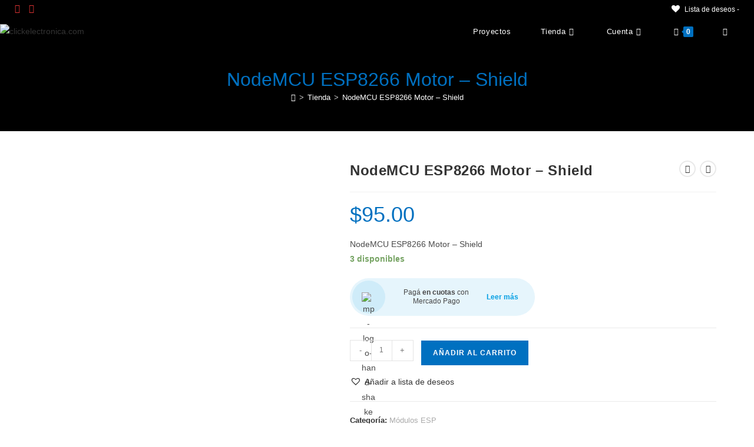

--- FILE ---
content_type: text/html; charset=UTF-8
request_url: https://clickelectronica.com/producto/nodemcu-esp8266-motor-shield/
body_size: 35648
content:
<!DOCTYPE html>
<html class="html" lang="es">
<head>
	<meta charset="UTF-8">
	<link rel="profile" href="https://gmpg.org/xfn/11">

	<title>NodeMCU ESP8266 Motor – Shield &#8211; clickelectronica.com</title>
<meta name='robots' content='max-image-preview:large' />
	<style>img:is([sizes="auto" i], [sizes^="auto," i]) { contain-intrinsic-size: 3000px 1500px }</style>
	<meta name="viewport" content="width=device-width, initial-scale=1"><link rel="alternate" type="application/rss+xml" title="clickelectronica.com &raquo; Feed" href="https://clickelectronica.com/feed/" />
<link rel="alternate" type="application/rss+xml" title="clickelectronica.com &raquo; Feed de los comentarios" href="https://clickelectronica.com/comments/feed/" />
<link rel="alternate" type="application/rss+xml" title="clickelectronica.com &raquo; Comentario NodeMCU ESP8266 Motor – Shield del feed" href="https://clickelectronica.com/producto/nodemcu-esp8266-motor-shield/feed/" />
<script>
window._wpemojiSettings = {"baseUrl":"https:\/\/s.w.org\/images\/core\/emoji\/15.0.3\/72x72\/","ext":".png","svgUrl":"https:\/\/s.w.org\/images\/core\/emoji\/15.0.3\/svg\/","svgExt":".svg","source":{"concatemoji":"https:\/\/clickelectronica.com\/wp-includes\/js\/wp-emoji-release.min.js?ver=6.7.4"}};
/*! This file is auto-generated */
!function(i,n){var o,s,e;function c(e){try{var t={supportTests:e,timestamp:(new Date).valueOf()};sessionStorage.setItem(o,JSON.stringify(t))}catch(e){}}function p(e,t,n){e.clearRect(0,0,e.canvas.width,e.canvas.height),e.fillText(t,0,0);var t=new Uint32Array(e.getImageData(0,0,e.canvas.width,e.canvas.height).data),r=(e.clearRect(0,0,e.canvas.width,e.canvas.height),e.fillText(n,0,0),new Uint32Array(e.getImageData(0,0,e.canvas.width,e.canvas.height).data));return t.every(function(e,t){return e===r[t]})}function u(e,t,n){switch(t){case"flag":return n(e,"\ud83c\udff3\ufe0f\u200d\u26a7\ufe0f","\ud83c\udff3\ufe0f\u200b\u26a7\ufe0f")?!1:!n(e,"\ud83c\uddfa\ud83c\uddf3","\ud83c\uddfa\u200b\ud83c\uddf3")&&!n(e,"\ud83c\udff4\udb40\udc67\udb40\udc62\udb40\udc65\udb40\udc6e\udb40\udc67\udb40\udc7f","\ud83c\udff4\u200b\udb40\udc67\u200b\udb40\udc62\u200b\udb40\udc65\u200b\udb40\udc6e\u200b\udb40\udc67\u200b\udb40\udc7f");case"emoji":return!n(e,"\ud83d\udc26\u200d\u2b1b","\ud83d\udc26\u200b\u2b1b")}return!1}function f(e,t,n){var r="undefined"!=typeof WorkerGlobalScope&&self instanceof WorkerGlobalScope?new OffscreenCanvas(300,150):i.createElement("canvas"),a=r.getContext("2d",{willReadFrequently:!0}),o=(a.textBaseline="top",a.font="600 32px Arial",{});return e.forEach(function(e){o[e]=t(a,e,n)}),o}function t(e){var t=i.createElement("script");t.src=e,t.defer=!0,i.head.appendChild(t)}"undefined"!=typeof Promise&&(o="wpEmojiSettingsSupports",s=["flag","emoji"],n.supports={everything:!0,everythingExceptFlag:!0},e=new Promise(function(e){i.addEventListener("DOMContentLoaded",e,{once:!0})}),new Promise(function(t){var n=function(){try{var e=JSON.parse(sessionStorage.getItem(o));if("object"==typeof e&&"number"==typeof e.timestamp&&(new Date).valueOf()<e.timestamp+604800&&"object"==typeof e.supportTests)return e.supportTests}catch(e){}return null}();if(!n){if("undefined"!=typeof Worker&&"undefined"!=typeof OffscreenCanvas&&"undefined"!=typeof URL&&URL.createObjectURL&&"undefined"!=typeof Blob)try{var e="postMessage("+f.toString()+"("+[JSON.stringify(s),u.toString(),p.toString()].join(",")+"));",r=new Blob([e],{type:"text/javascript"}),a=new Worker(URL.createObjectURL(r),{name:"wpTestEmojiSupports"});return void(a.onmessage=function(e){c(n=e.data),a.terminate(),t(n)})}catch(e){}c(n=f(s,u,p))}t(n)}).then(function(e){for(var t in e)n.supports[t]=e[t],n.supports.everything=n.supports.everything&&n.supports[t],"flag"!==t&&(n.supports.everythingExceptFlag=n.supports.everythingExceptFlag&&n.supports[t]);n.supports.everythingExceptFlag=n.supports.everythingExceptFlag&&!n.supports.flag,n.DOMReady=!1,n.readyCallback=function(){n.DOMReady=!0}}).then(function(){return e}).then(function(){var e;n.supports.everything||(n.readyCallback(),(e=n.source||{}).concatemoji?t(e.concatemoji):e.wpemoji&&e.twemoji&&(t(e.twemoji),t(e.wpemoji)))}))}((window,document),window._wpemojiSettings);
</script>

<link rel='stylesheet' id='ht_ctc_main_css-css' href='https://clickelectronica.com/wp-content/plugins/click-to-chat-for-whatsapp/new/inc/assets/css/main.css?ver=4.28' media='all' />
<style id='wp-emoji-styles-inline-css'>

	img.wp-smiley, img.emoji {
		display: inline !important;
		border: none !important;
		box-shadow: none !important;
		height: 1em !important;
		width: 1em !important;
		margin: 0 0.07em !important;
		vertical-align: -0.1em !important;
		background: none !important;
		padding: 0 !important;
	}
</style>
<link rel='stylesheet' id='wp-block-library-css' href='https://clickelectronica.com/wp-includes/css/dist/block-library/style.min.css?ver=6.7.4' media='all' />
<style id='wp-block-library-theme-inline-css'>
.wp-block-audio :where(figcaption){color:#555;font-size:13px;text-align:center}.is-dark-theme .wp-block-audio :where(figcaption){color:#ffffffa6}.wp-block-audio{margin:0 0 1em}.wp-block-code{border:1px solid #ccc;border-radius:4px;font-family:Menlo,Consolas,monaco,monospace;padding:.8em 1em}.wp-block-embed :where(figcaption){color:#555;font-size:13px;text-align:center}.is-dark-theme .wp-block-embed :where(figcaption){color:#ffffffa6}.wp-block-embed{margin:0 0 1em}.blocks-gallery-caption{color:#555;font-size:13px;text-align:center}.is-dark-theme .blocks-gallery-caption{color:#ffffffa6}:root :where(.wp-block-image figcaption){color:#555;font-size:13px;text-align:center}.is-dark-theme :root :where(.wp-block-image figcaption){color:#ffffffa6}.wp-block-image{margin:0 0 1em}.wp-block-pullquote{border-bottom:4px solid;border-top:4px solid;color:currentColor;margin-bottom:1.75em}.wp-block-pullquote cite,.wp-block-pullquote footer,.wp-block-pullquote__citation{color:currentColor;font-size:.8125em;font-style:normal;text-transform:uppercase}.wp-block-quote{border-left:.25em solid;margin:0 0 1.75em;padding-left:1em}.wp-block-quote cite,.wp-block-quote footer{color:currentColor;font-size:.8125em;font-style:normal;position:relative}.wp-block-quote:where(.has-text-align-right){border-left:none;border-right:.25em solid;padding-left:0;padding-right:1em}.wp-block-quote:where(.has-text-align-center){border:none;padding-left:0}.wp-block-quote.is-large,.wp-block-quote.is-style-large,.wp-block-quote:where(.is-style-plain){border:none}.wp-block-search .wp-block-search__label{font-weight:700}.wp-block-search__button{border:1px solid #ccc;padding:.375em .625em}:where(.wp-block-group.has-background){padding:1.25em 2.375em}.wp-block-separator.has-css-opacity{opacity:.4}.wp-block-separator{border:none;border-bottom:2px solid;margin-left:auto;margin-right:auto}.wp-block-separator.has-alpha-channel-opacity{opacity:1}.wp-block-separator:not(.is-style-wide):not(.is-style-dots){width:100px}.wp-block-separator.has-background:not(.is-style-dots){border-bottom:none;height:1px}.wp-block-separator.has-background:not(.is-style-wide):not(.is-style-dots){height:2px}.wp-block-table{margin:0 0 1em}.wp-block-table td,.wp-block-table th{word-break:normal}.wp-block-table :where(figcaption){color:#555;font-size:13px;text-align:center}.is-dark-theme .wp-block-table :where(figcaption){color:#ffffffa6}.wp-block-video :where(figcaption){color:#555;font-size:13px;text-align:center}.is-dark-theme .wp-block-video :where(figcaption){color:#ffffffa6}.wp-block-video{margin:0 0 1em}:root :where(.wp-block-template-part.has-background){margin-bottom:0;margin-top:0;padding:1.25em 2.375em}
</style>
<style id='classic-theme-styles-inline-css'>
/*! This file is auto-generated */
.wp-block-button__link{color:#fff;background-color:#32373c;border-radius:9999px;box-shadow:none;text-decoration:none;padding:calc(.667em + 2px) calc(1.333em + 2px);font-size:1.125em}.wp-block-file__button{background:#32373c;color:#fff;text-decoration:none}
</style>
<style id='global-styles-inline-css'>
:root{--wp--preset--aspect-ratio--square: 1;--wp--preset--aspect-ratio--4-3: 4/3;--wp--preset--aspect-ratio--3-4: 3/4;--wp--preset--aspect-ratio--3-2: 3/2;--wp--preset--aspect-ratio--2-3: 2/3;--wp--preset--aspect-ratio--16-9: 16/9;--wp--preset--aspect-ratio--9-16: 9/16;--wp--preset--color--black: #000000;--wp--preset--color--cyan-bluish-gray: #abb8c3;--wp--preset--color--white: #ffffff;--wp--preset--color--pale-pink: #f78da7;--wp--preset--color--vivid-red: #cf2e2e;--wp--preset--color--luminous-vivid-orange: #ff6900;--wp--preset--color--luminous-vivid-amber: #fcb900;--wp--preset--color--light-green-cyan: #7bdcb5;--wp--preset--color--vivid-green-cyan: #00d084;--wp--preset--color--pale-cyan-blue: #8ed1fc;--wp--preset--color--vivid-cyan-blue: #0693e3;--wp--preset--color--vivid-purple: #9b51e0;--wp--preset--gradient--vivid-cyan-blue-to-vivid-purple: linear-gradient(135deg,rgba(6,147,227,1) 0%,rgb(155,81,224) 100%);--wp--preset--gradient--light-green-cyan-to-vivid-green-cyan: linear-gradient(135deg,rgb(122,220,180) 0%,rgb(0,208,130) 100%);--wp--preset--gradient--luminous-vivid-amber-to-luminous-vivid-orange: linear-gradient(135deg,rgba(252,185,0,1) 0%,rgba(255,105,0,1) 100%);--wp--preset--gradient--luminous-vivid-orange-to-vivid-red: linear-gradient(135deg,rgba(255,105,0,1) 0%,rgb(207,46,46) 100%);--wp--preset--gradient--very-light-gray-to-cyan-bluish-gray: linear-gradient(135deg,rgb(238,238,238) 0%,rgb(169,184,195) 100%);--wp--preset--gradient--cool-to-warm-spectrum: linear-gradient(135deg,rgb(74,234,220) 0%,rgb(151,120,209) 20%,rgb(207,42,186) 40%,rgb(238,44,130) 60%,rgb(251,105,98) 80%,rgb(254,248,76) 100%);--wp--preset--gradient--blush-light-purple: linear-gradient(135deg,rgb(255,206,236) 0%,rgb(152,150,240) 100%);--wp--preset--gradient--blush-bordeaux: linear-gradient(135deg,rgb(254,205,165) 0%,rgb(254,45,45) 50%,rgb(107,0,62) 100%);--wp--preset--gradient--luminous-dusk: linear-gradient(135deg,rgb(255,203,112) 0%,rgb(199,81,192) 50%,rgb(65,88,208) 100%);--wp--preset--gradient--pale-ocean: linear-gradient(135deg,rgb(255,245,203) 0%,rgb(182,227,212) 50%,rgb(51,167,181) 100%);--wp--preset--gradient--electric-grass: linear-gradient(135deg,rgb(202,248,128) 0%,rgb(113,206,126) 100%);--wp--preset--gradient--midnight: linear-gradient(135deg,rgb(2,3,129) 0%,rgb(40,116,252) 100%);--wp--preset--font-size--small: 13px;--wp--preset--font-size--medium: 20px;--wp--preset--font-size--large: 36px;--wp--preset--font-size--x-large: 42px;--wp--preset--spacing--20: 0.44rem;--wp--preset--spacing--30: 0.67rem;--wp--preset--spacing--40: 1rem;--wp--preset--spacing--50: 1.5rem;--wp--preset--spacing--60: 2.25rem;--wp--preset--spacing--70: 3.38rem;--wp--preset--spacing--80: 5.06rem;--wp--preset--shadow--natural: 6px 6px 9px rgba(0, 0, 0, 0.2);--wp--preset--shadow--deep: 12px 12px 50px rgba(0, 0, 0, 0.4);--wp--preset--shadow--sharp: 6px 6px 0px rgba(0, 0, 0, 0.2);--wp--preset--shadow--outlined: 6px 6px 0px -3px rgba(255, 255, 255, 1), 6px 6px rgba(0, 0, 0, 1);--wp--preset--shadow--crisp: 6px 6px 0px rgba(0, 0, 0, 1);}:where(.is-layout-flex){gap: 0.5em;}:where(.is-layout-grid){gap: 0.5em;}body .is-layout-flex{display: flex;}.is-layout-flex{flex-wrap: wrap;align-items: center;}.is-layout-flex > :is(*, div){margin: 0;}body .is-layout-grid{display: grid;}.is-layout-grid > :is(*, div){margin: 0;}:where(.wp-block-columns.is-layout-flex){gap: 2em;}:where(.wp-block-columns.is-layout-grid){gap: 2em;}:where(.wp-block-post-template.is-layout-flex){gap: 1.25em;}:where(.wp-block-post-template.is-layout-grid){gap: 1.25em;}.has-black-color{color: var(--wp--preset--color--black) !important;}.has-cyan-bluish-gray-color{color: var(--wp--preset--color--cyan-bluish-gray) !important;}.has-white-color{color: var(--wp--preset--color--white) !important;}.has-pale-pink-color{color: var(--wp--preset--color--pale-pink) !important;}.has-vivid-red-color{color: var(--wp--preset--color--vivid-red) !important;}.has-luminous-vivid-orange-color{color: var(--wp--preset--color--luminous-vivid-orange) !important;}.has-luminous-vivid-amber-color{color: var(--wp--preset--color--luminous-vivid-amber) !important;}.has-light-green-cyan-color{color: var(--wp--preset--color--light-green-cyan) !important;}.has-vivid-green-cyan-color{color: var(--wp--preset--color--vivid-green-cyan) !important;}.has-pale-cyan-blue-color{color: var(--wp--preset--color--pale-cyan-blue) !important;}.has-vivid-cyan-blue-color{color: var(--wp--preset--color--vivid-cyan-blue) !important;}.has-vivid-purple-color{color: var(--wp--preset--color--vivid-purple) !important;}.has-black-background-color{background-color: var(--wp--preset--color--black) !important;}.has-cyan-bluish-gray-background-color{background-color: var(--wp--preset--color--cyan-bluish-gray) !important;}.has-white-background-color{background-color: var(--wp--preset--color--white) !important;}.has-pale-pink-background-color{background-color: var(--wp--preset--color--pale-pink) !important;}.has-vivid-red-background-color{background-color: var(--wp--preset--color--vivid-red) !important;}.has-luminous-vivid-orange-background-color{background-color: var(--wp--preset--color--luminous-vivid-orange) !important;}.has-luminous-vivid-amber-background-color{background-color: var(--wp--preset--color--luminous-vivid-amber) !important;}.has-light-green-cyan-background-color{background-color: var(--wp--preset--color--light-green-cyan) !important;}.has-vivid-green-cyan-background-color{background-color: var(--wp--preset--color--vivid-green-cyan) !important;}.has-pale-cyan-blue-background-color{background-color: var(--wp--preset--color--pale-cyan-blue) !important;}.has-vivid-cyan-blue-background-color{background-color: var(--wp--preset--color--vivid-cyan-blue) !important;}.has-vivid-purple-background-color{background-color: var(--wp--preset--color--vivid-purple) !important;}.has-black-border-color{border-color: var(--wp--preset--color--black) !important;}.has-cyan-bluish-gray-border-color{border-color: var(--wp--preset--color--cyan-bluish-gray) !important;}.has-white-border-color{border-color: var(--wp--preset--color--white) !important;}.has-pale-pink-border-color{border-color: var(--wp--preset--color--pale-pink) !important;}.has-vivid-red-border-color{border-color: var(--wp--preset--color--vivid-red) !important;}.has-luminous-vivid-orange-border-color{border-color: var(--wp--preset--color--luminous-vivid-orange) !important;}.has-luminous-vivid-amber-border-color{border-color: var(--wp--preset--color--luminous-vivid-amber) !important;}.has-light-green-cyan-border-color{border-color: var(--wp--preset--color--light-green-cyan) !important;}.has-vivid-green-cyan-border-color{border-color: var(--wp--preset--color--vivid-green-cyan) !important;}.has-pale-cyan-blue-border-color{border-color: var(--wp--preset--color--pale-cyan-blue) !important;}.has-vivid-cyan-blue-border-color{border-color: var(--wp--preset--color--vivid-cyan-blue) !important;}.has-vivid-purple-border-color{border-color: var(--wp--preset--color--vivid-purple) !important;}.has-vivid-cyan-blue-to-vivid-purple-gradient-background{background: var(--wp--preset--gradient--vivid-cyan-blue-to-vivid-purple) !important;}.has-light-green-cyan-to-vivid-green-cyan-gradient-background{background: var(--wp--preset--gradient--light-green-cyan-to-vivid-green-cyan) !important;}.has-luminous-vivid-amber-to-luminous-vivid-orange-gradient-background{background: var(--wp--preset--gradient--luminous-vivid-amber-to-luminous-vivid-orange) !important;}.has-luminous-vivid-orange-to-vivid-red-gradient-background{background: var(--wp--preset--gradient--luminous-vivid-orange-to-vivid-red) !important;}.has-very-light-gray-to-cyan-bluish-gray-gradient-background{background: var(--wp--preset--gradient--very-light-gray-to-cyan-bluish-gray) !important;}.has-cool-to-warm-spectrum-gradient-background{background: var(--wp--preset--gradient--cool-to-warm-spectrum) !important;}.has-blush-light-purple-gradient-background{background: var(--wp--preset--gradient--blush-light-purple) !important;}.has-blush-bordeaux-gradient-background{background: var(--wp--preset--gradient--blush-bordeaux) !important;}.has-luminous-dusk-gradient-background{background: var(--wp--preset--gradient--luminous-dusk) !important;}.has-pale-ocean-gradient-background{background: var(--wp--preset--gradient--pale-ocean) !important;}.has-electric-grass-gradient-background{background: var(--wp--preset--gradient--electric-grass) !important;}.has-midnight-gradient-background{background: var(--wp--preset--gradient--midnight) !important;}.has-small-font-size{font-size: var(--wp--preset--font-size--small) !important;}.has-medium-font-size{font-size: var(--wp--preset--font-size--medium) !important;}.has-large-font-size{font-size: var(--wp--preset--font-size--large) !important;}.has-x-large-font-size{font-size: var(--wp--preset--font-size--x-large) !important;}
:where(.wp-block-post-template.is-layout-flex){gap: 1.25em;}:where(.wp-block-post-template.is-layout-grid){gap: 1.25em;}
:where(.wp-block-columns.is-layout-flex){gap: 2em;}:where(.wp-block-columns.is-layout-grid){gap: 2em;}
:root :where(.wp-block-pullquote){font-size: 1.5em;line-height: 1.6;}
</style>
<link rel='stylesheet' id='photoswipe-css' href='https://clickelectronica.com/wp-content/plugins/woocommerce/assets/css/photoswipe/photoswipe.min.css?ver=10.2.3' media='all' />
<link rel='stylesheet' id='photoswipe-default-skin-css' href='https://clickelectronica.com/wp-content/plugins/woocommerce/assets/css/photoswipe/default-skin/default-skin.min.css?ver=10.2.3' media='all' />
<style id='woocommerce-inline-inline-css'>
.woocommerce form .form-row .required { visibility: visible; }
</style>
<link rel='stylesheet' id='woo-variation-swatches-css' href='https://clickelectronica.com/wp-content/plugins/woo-variation-swatches/assets/css/frontend.min.css?ver=1739159980' media='all' />
<style id='woo-variation-swatches-inline-css'>
:root {
--wvs-tick:url("data:image/svg+xml;utf8,%3Csvg filter='drop-shadow(0px 0px 2px rgb(0 0 0 / .8))' xmlns='http://www.w3.org/2000/svg'  viewBox='0 0 30 30'%3E%3Cpath fill='none' stroke='%23ffffff' stroke-linecap='round' stroke-linejoin='round' stroke-width='4' d='M4 16L11 23 27 7'/%3E%3C/svg%3E");

--wvs-cross:url("data:image/svg+xml;utf8,%3Csvg filter='drop-shadow(0px 0px 5px rgb(255 255 255 / .6))' xmlns='http://www.w3.org/2000/svg' width='72px' height='72px' viewBox='0 0 24 24'%3E%3Cpath fill='none' stroke='%23ff0000' stroke-linecap='round' stroke-width='0.6' d='M5 5L19 19M19 5L5 19'/%3E%3C/svg%3E");
--wvs-single-product-item-width:30px;
--wvs-single-product-item-height:30px;
--wvs-single-product-item-font-size:16px}
</style>
<link rel='stylesheet' id='brands-styles-css' href='https://clickelectronica.com/wp-content/plugins/woocommerce/assets/css/brands.css?ver=10.2.3' media='all' />
<link rel='preload' as='font' type='font/woff2' crossorigin='anonymous' id='tinvwl-webfont-font-css' href='https://clickelectronica.com/wp-content/plugins/ti-woocommerce-wishlist/assets/fonts/tinvwl-webfont.woff2?ver=xu2uyi' media='all' />
<link rel='stylesheet' id='tinvwl-webfont-css' href='https://clickelectronica.com/wp-content/plugins/ti-woocommerce-wishlist/assets/css/webfont.min.css?ver=2.10.0' media='all' />
<link rel='stylesheet' id='tinvwl-css' href='https://clickelectronica.com/wp-content/plugins/ti-woocommerce-wishlist/assets/css/public.min.css?ver=2.10.0' media='all' />
<link rel='stylesheet' id='oceanwp-woo-mini-cart-css' href='https://clickelectronica.com/wp-content/themes/oceanwp/assets/css/woo/woo-mini-cart.min.css?ver=6.7.4' media='all' />
<link rel='stylesheet' id='font-awesome-css' href='https://clickelectronica.com/wp-content/themes/oceanwp/assets/fonts/fontawesome/css/all.min.css?ver=6.7.2' media='all' />
<link rel='stylesheet' id='simple-line-icons-css' href='https://clickelectronica.com/wp-content/themes/oceanwp/assets/css/third/simple-line-icons.min.css?ver=2.4.0' media='all' />
<link rel='stylesheet' id='oceanwp-style-css' href='https://clickelectronica.com/wp-content/themes/oceanwp/assets/css/style.min.css?ver=4.1.3' media='all' />
<link rel='stylesheet' id='oceanwp-woocommerce-css' href='https://clickelectronica.com/wp-content/themes/oceanwp/assets/css/woo/woocommerce.min.css?ver=6.7.4' media='all' />
<link rel='stylesheet' id='oceanwp-woo-star-font-css' href='https://clickelectronica.com/wp-content/themes/oceanwp/assets/css/woo/woo-star-font.min.css?ver=6.7.4' media='all' />
<link rel='stylesheet' id='oceanwp-woo-quick-view-css' href='https://clickelectronica.com/wp-content/themes/oceanwp/assets/css/woo/woo-quick-view.min.css?ver=6.7.4' media='all' />
<link rel='stylesheet' id='oceanwp-wishlist-css' href='https://clickelectronica.com/wp-content/themes/oceanwp/assets/css/woo/wishlist.min.css?ver=6.7.4' media='all' />
<link rel='stylesheet' id='oceanwp-woo-floating-bar-css' href='https://clickelectronica.com/wp-content/themes/oceanwp/assets/css/woo/woo-floating-bar.min.css?ver=6.7.4' media='all' />
<link rel='stylesheet' id='oe-widgets-style-css' href='https://clickelectronica.com/wp-content/plugins/ocean-extra/assets/css/widgets.css?ver=6.7.4' media='all' />
<script type="text/template" id="tmpl-variation-template">
	<div class="woocommerce-variation-description">{{{ data.variation.variation_description }}}</div>
	<div class="woocommerce-variation-price">{{{ data.variation.price_html }}}</div>
	<div class="woocommerce-variation-availability">{{{ data.variation.availability_html }}}</div>
</script>
<script type="text/template" id="tmpl-unavailable-variation-template">
	<p role="alert">Lo siento, este producto no está disponible. Por favor, elige otra combinación.</p>
</script>
<!--n2css--><!--n2js--><script src="https://clickelectronica.com/wp-includes/js/jquery/jquery.min.js?ver=3.7.1" id="jquery-core-js"></script>
<script src="https://clickelectronica.com/wp-includes/js/jquery/jquery-migrate.min.js?ver=3.4.1" id="jquery-migrate-js"></script>
<script src="https://clickelectronica.com/wp-content/plugins/woocommerce/assets/js/jquery-blockui/jquery.blockUI.min.js?ver=2.7.0-wc.10.2.3" id="jquery-blockui-js" data-wp-strategy="defer"></script>
<script id="wc-add-to-cart-js-extra">
var wc_add_to_cart_params = {"ajax_url":"\/wp-admin\/admin-ajax.php","wc_ajax_url":"\/?wc-ajax=%%endpoint%%","i18n_view_cart":"Ver carrito","cart_url":"https:\/\/clickelectronica.com\/carrito\/","is_cart":"","cart_redirect_after_add":"no"};
</script>
<script src="https://clickelectronica.com/wp-content/plugins/woocommerce/assets/js/frontend/add-to-cart.min.js?ver=10.2.3" id="wc-add-to-cart-js" defer data-wp-strategy="defer"></script>
<script src="https://clickelectronica.com/wp-content/plugins/woocommerce/assets/js/zoom/jquery.zoom.min.js?ver=1.7.21-wc.10.2.3" id="zoom-js" defer data-wp-strategy="defer"></script>
<script src="https://clickelectronica.com/wp-content/plugins/woocommerce/assets/js/flexslider/jquery.flexslider.min.js?ver=2.7.2-wc.10.2.3" id="flexslider-js" defer data-wp-strategy="defer"></script>
<script src="https://clickelectronica.com/wp-content/plugins/woocommerce/assets/js/photoswipe/photoswipe.min.js?ver=4.1.1-wc.10.2.3" id="photoswipe-js" defer data-wp-strategy="defer"></script>
<script src="https://clickelectronica.com/wp-content/plugins/woocommerce/assets/js/photoswipe/photoswipe-ui-default.min.js?ver=4.1.1-wc.10.2.3" id="photoswipe-ui-default-js" defer data-wp-strategy="defer"></script>
<script id="wc-single-product-js-extra">
var wc_single_product_params = {"i18n_required_rating_text":"Por favor elige una puntuaci\u00f3n","i18n_rating_options":["1 de 5 estrellas","2 de 5 estrellas","3 de 5 estrellas","4 de 5 estrellas","5 de 5 estrellas"],"i18n_product_gallery_trigger_text":"Ver galer\u00eda de im\u00e1genes a pantalla completa","review_rating_required":"yes","flexslider":{"rtl":false,"animation":"slide","smoothHeight":true,"directionNav":false,"controlNav":"thumbnails","slideshow":false,"animationSpeed":500,"animationLoop":false,"allowOneSlide":false},"zoom_enabled":"1","zoom_options":[],"photoswipe_enabled":"1","photoswipe_options":{"shareEl":false,"closeOnScroll":false,"history":false,"hideAnimationDuration":0,"showAnimationDuration":0},"flexslider_enabled":"1"};
</script>
<script src="https://clickelectronica.com/wp-content/plugins/woocommerce/assets/js/frontend/single-product.min.js?ver=10.2.3" id="wc-single-product-js" defer data-wp-strategy="defer"></script>
<script src="https://clickelectronica.com/wp-content/plugins/woocommerce/assets/js/js-cookie/js.cookie.min.js?ver=2.1.4-wc.10.2.3" id="js-cookie-js" data-wp-strategy="defer"></script>
<script id="woocommerce-js-extra">
var woocommerce_params = {"ajax_url":"\/wp-admin\/admin-ajax.php","wc_ajax_url":"\/?wc-ajax=%%endpoint%%","i18n_password_show":"Mostrar contrase\u00f1a","i18n_password_hide":"Ocultar contrase\u00f1a"};
</script>
<script src="https://clickelectronica.com/wp-content/plugins/woocommerce/assets/js/frontend/woocommerce.min.js?ver=10.2.3" id="woocommerce-js" defer data-wp-strategy="defer"></script>
<script src="https://clickelectronica.com/wp-includes/js/underscore.min.js?ver=1.13.7" id="underscore-js"></script>
<script id="wp-util-js-extra">
var _wpUtilSettings = {"ajax":{"url":"\/wp-admin\/admin-ajax.php"}};
</script>
<script src="https://clickelectronica.com/wp-includes/js/wp-util.min.js?ver=6.7.4" id="wp-util-js"></script>
<script id="wc-add-to-cart-variation-js-extra">
var wc_add_to_cart_variation_params = {"wc_ajax_url":"\/?wc-ajax=%%endpoint%%","i18n_no_matching_variations_text":"Lo siento, no hay productos que igualen tu selecci\u00f3n. Por favor, escoge una combinaci\u00f3n diferente.","i18n_make_a_selection_text":"Elige las opciones del producto antes de a\u00f1adir este producto a tu carrito.","i18n_unavailable_text":"Lo siento, este producto no est\u00e1 disponible. Por favor, elige otra combinaci\u00f3n.","i18n_reset_alert_text":"Se ha restablecido tu selecci\u00f3n. Por favor, elige alguna opci\u00f3n del producto antes de poder a\u00f1adir este producto a tu carrito.","woo_variation_swatches_ajax_variation_threshold_min":"30","woo_variation_swatches_ajax_variation_threshold_max":"100","woo_variation_swatches_total_children":{}};
</script>
<script src="https://clickelectronica.com/wp-content/plugins/woocommerce/assets/js/frontend/add-to-cart-variation.min.js?ver=10.2.3" id="wc-add-to-cart-variation-js" defer data-wp-strategy="defer"></script>
<link rel="https://api.w.org/" href="https://clickelectronica.com/wp-json/" /><link rel="alternate" title="JSON" type="application/json" href="https://clickelectronica.com/wp-json/wp/v2/product/1314" /><link rel="EditURI" type="application/rsd+xml" title="RSD" href="https://clickelectronica.com/xmlrpc.php?rsd" />
<meta name="generator" content="WordPress 6.7.4" />
<meta name="generator" content="WooCommerce 10.2.3" />
<link rel="canonical" href="https://clickelectronica.com/producto/nodemcu-esp8266-motor-shield/" />
<link rel='shortlink' href='https://clickelectronica.com/?p=1314' />
<link rel="alternate" title="oEmbed (JSON)" type="application/json+oembed" href="https://clickelectronica.com/wp-json/oembed/1.0/embed?url=https%3A%2F%2Fclickelectronica.com%2Fproducto%2Fnodemcu-esp8266-motor-shield%2F" />
<link rel="alternate" title="oEmbed (XML)" type="text/xml+oembed" href="https://clickelectronica.com/wp-json/oembed/1.0/embed?url=https%3A%2F%2Fclickelectronica.com%2Fproducto%2Fnodemcu-esp8266-motor-shield%2F&#038;format=xml" />
<style id="mystickymenu" type="text/css">#mysticky-nav { width:100%; position: static; height: auto !important; }#mysticky-nav.wrapfixed { position:fixed; left: 0px; margin-top:0px;  z-index: 99990; -webkit-transition: 0.3s; -moz-transition: 0.3s; -o-transition: 0.3s; transition: 0.3s; -ms-filter:"progid:DXImageTransform.Microsoft.Alpha(Opacity=90)"; filter: alpha(opacity=90); opacity:0.9; background-color: #000000;}#mysticky-nav.wrapfixed .myfixed{ background-color: #000000; position: relative;top: auto;left: auto;right: auto;}#mysticky-nav .myfixed { margin:0 auto; float:none; border:0px; background:none; max-width:100%; }</style>			<style type="text/css">
																															</style>
				<noscript><style>.woocommerce-product-gallery{ opacity: 1 !important; }</style></noscript>
	<meta name="generator" content="Elementor 3.32.2; features: additional_custom_breakpoints; settings: css_print_method-external, google_font-enabled, font_display-auto">
			<style>
				.e-con.e-parent:nth-of-type(n+4):not(.e-lazyloaded):not(.e-no-lazyload),
				.e-con.e-parent:nth-of-type(n+4):not(.e-lazyloaded):not(.e-no-lazyload) * {
					background-image: none !important;
				}
				@media screen and (max-height: 1024px) {
					.e-con.e-parent:nth-of-type(n+3):not(.e-lazyloaded):not(.e-no-lazyload),
					.e-con.e-parent:nth-of-type(n+3):not(.e-lazyloaded):not(.e-no-lazyload) * {
						background-image: none !important;
					}
				}
				@media screen and (max-height: 640px) {
					.e-con.e-parent:nth-of-type(n+2):not(.e-lazyloaded):not(.e-no-lazyload),
					.e-con.e-parent:nth-of-type(n+2):not(.e-lazyloaded):not(.e-no-lazyload) * {
						background-image: none !important;
					}
				}
			</style>
			<link rel="icon" href="https://clickelectronica.com/wp-content/uploads/2020/02/pestaña_logo4-100x100.png" sizes="32x32" />
<link rel="icon" href="https://clickelectronica.com/wp-content/uploads/2020/02/pestaña_logo4.png" sizes="192x192" />
<link rel="apple-touch-icon" href="https://clickelectronica.com/wp-content/uploads/2020/02/pestaña_logo4.png" />
<meta name="msapplication-TileImage" content="https://clickelectronica.com/wp-content/uploads/2020/02/pestaña_logo4.png" />
		<style id="wp-custom-css">
			/* Hace transparente el color de fondo de los campos del formulario de contacto de WPforms y cambia el color de las letras de lo que se escribe en los campos */div.wpforms-container-full .wpforms-form input[type],div.wpforms-container-full .wpforms-form select,div.wpforms-container-full .wpforms-form textarea{background-color:rgba(0,0,0,0) !important;color:#707070 !important}		</style>
		<!-- OceanWP CSS -->
<style type="text/css">
/* Colors */.woocommerce-MyAccount-navigation ul li a:before,.woocommerce-checkout .woocommerce-info a,.woocommerce-checkout #payment ul.payment_methods .wc_payment_method>input[type=radio]:first-child:checked+label:before,.woocommerce-checkout #payment .payment_method_paypal .about_paypal,.woocommerce ul.products li.product li.category a:hover,.woocommerce ul.products li.product .button:hover,.woocommerce ul.products li.product .product-inner .added_to_cart:hover,.product_meta .posted_in a:hover,.product_meta .tagged_as a:hover,.woocommerce div.product .woocommerce-tabs ul.tabs li a:hover,.woocommerce div.product .woocommerce-tabs ul.tabs li.active a,.woocommerce .oceanwp-grid-list a.active,.woocommerce .oceanwp-grid-list a:hover,.woocommerce .oceanwp-off-canvas-filter:hover,.widget_shopping_cart ul.cart_list li .owp-grid-wrap .owp-grid a.remove:hover,.widget_product_categories li a:hover ~ .count,.widget_layered_nav li a:hover ~ .count,.woocommerce ul.products li.product:not(.product-category) .woo-entry-buttons li a:hover,a:hover,a.light:hover,.theme-heading .text::before,.theme-heading .text::after,#top-bar-content >a:hover,#top-bar-social li.oceanwp-email a:hover,#site-navigation-wrap .dropdown-menu >li >a:hover,#site-header.medium-header #medium-searchform button:hover,.oceanwp-mobile-menu-icon a:hover,.blog-entry.post .blog-entry-header .entry-title a:hover,.blog-entry.post .blog-entry-readmore a:hover,.blog-entry.thumbnail-entry .blog-entry-category a,ul.meta li a:hover,.dropcap,.single nav.post-navigation .nav-links .title,body .related-post-title a:hover,body #wp-calendar caption,body .contact-info-widget.default i,body .contact-info-widget.big-icons i,body .custom-links-widget .oceanwp-custom-links li a:hover,body .custom-links-widget .oceanwp-custom-links li a:hover:before,body .posts-thumbnails-widget li a:hover,body .social-widget li.oceanwp-email a:hover,.comment-author .comment-meta .comment-reply-link,#respond #cancel-comment-reply-link:hover,#footer-widgets .footer-box a:hover,#footer-bottom a:hover,#footer-bottom #footer-bottom-menu a:hover,.sidr a:hover,.sidr-class-dropdown-toggle:hover,.sidr-class-menu-item-has-children.active >a,.sidr-class-menu-item-has-children.active >a >.sidr-class-dropdown-toggle,input[type=checkbox]:checked:before{color:#0070c0}.woocommerce .oceanwp-grid-list a.active .owp-icon use,.woocommerce .oceanwp-grid-list a:hover .owp-icon use,.single nav.post-navigation .nav-links .title .owp-icon use,.blog-entry.post .blog-entry-readmore a:hover .owp-icon use,body .contact-info-widget.default .owp-icon use,body .contact-info-widget.big-icons .owp-icon use{stroke:#0070c0}.woocommerce div.product div.images .open-image,.wcmenucart-details.count,.woocommerce-message a,.woocommerce-error a,.woocommerce-info a,.woocommerce .widget_price_filter .ui-slider .ui-slider-handle,.woocommerce .widget_price_filter .ui-slider .ui-slider-range,.owp-product-nav li a.owp-nav-link:hover,.woocommerce div.product.owp-tabs-layout-vertical .woocommerce-tabs ul.tabs li a:after,.woocommerce .widget_product_categories li.current-cat >a ~ .count,.woocommerce .widget_product_categories li.current-cat >a:before,.woocommerce .widget_layered_nav li.chosen a ~ .count,.woocommerce .widget_layered_nav li.chosen a:before,#owp-checkout-timeline .active .timeline-wrapper,.bag-style:hover .wcmenucart-cart-icon .wcmenucart-count,.show-cart .wcmenucart-cart-icon .wcmenucart-count,.woocommerce ul.products li.product:not(.product-category) .image-wrap .button,input[type="button"],input[type="reset"],input[type="submit"],button[type="submit"],.button,#site-navigation-wrap .dropdown-menu >li.btn >a >span,.thumbnail:hover i,.thumbnail:hover .link-post-svg-icon,.post-quote-content,.omw-modal .omw-close-modal,body .contact-info-widget.big-icons li:hover i,body .contact-info-widget.big-icons li:hover .owp-icon,body div.wpforms-container-full .wpforms-form input[type=submit],body div.wpforms-container-full .wpforms-form button[type=submit],body div.wpforms-container-full .wpforms-form .wpforms-page-button,.woocommerce-cart .wp-element-button,.woocommerce-checkout .wp-element-button,.wp-block-button__link{background-color:#0070c0}.current-shop-items-dropdown{border-top-color:#0070c0}.woocommerce div.product .woocommerce-tabs ul.tabs li.active a{border-bottom-color:#0070c0}.wcmenucart-details.count:before{border-color:#0070c0}.woocommerce ul.products li.product .button:hover{border-color:#0070c0}.woocommerce ul.products li.product .product-inner .added_to_cart:hover{border-color:#0070c0}.woocommerce div.product .woocommerce-tabs ul.tabs li.active a{border-color:#0070c0}.woocommerce .oceanwp-grid-list a.active{border-color:#0070c0}.woocommerce .oceanwp-grid-list a:hover{border-color:#0070c0}.woocommerce .oceanwp-off-canvas-filter:hover{border-color:#0070c0}.owp-product-nav li a.owp-nav-link:hover{border-color:#0070c0}.widget_shopping_cart_content .buttons .button:first-child:hover{border-color:#0070c0}.widget_shopping_cart ul.cart_list li .owp-grid-wrap .owp-grid a.remove:hover{border-color:#0070c0}.widget_product_categories li a:hover ~ .count{border-color:#0070c0}.woocommerce .widget_product_categories li.current-cat >a ~ .count{border-color:#0070c0}.woocommerce .widget_product_categories li.current-cat >a:before{border-color:#0070c0}.widget_layered_nav li a:hover ~ .count{border-color:#0070c0}.woocommerce .widget_layered_nav li.chosen a ~ .count{border-color:#0070c0}.woocommerce .widget_layered_nav li.chosen a:before{border-color:#0070c0}#owp-checkout-timeline.arrow .active .timeline-wrapper:before{border-top-color:#0070c0;border-bottom-color:#0070c0}#owp-checkout-timeline.arrow .active .timeline-wrapper:after{border-left-color:#0070c0;border-right-color:#0070c0}.bag-style:hover .wcmenucart-cart-icon .wcmenucart-count{border-color:#0070c0}.bag-style:hover .wcmenucart-cart-icon .wcmenucart-count:after{border-color:#0070c0}.show-cart .wcmenucart-cart-icon .wcmenucart-count{border-color:#0070c0}.show-cart .wcmenucart-cart-icon .wcmenucart-count:after{border-color:#0070c0}.woocommerce ul.products li.product:not(.product-category) .woo-product-gallery .active a{border-color:#0070c0}.woocommerce ul.products li.product:not(.product-category) .woo-product-gallery a:hover{border-color:#0070c0}.widget-title{border-color:#0070c0}blockquote{border-color:#0070c0}.wp-block-quote{border-color:#0070c0}#searchform-dropdown{border-color:#0070c0}.dropdown-menu .sub-menu{border-color:#0070c0}.blog-entry.large-entry .blog-entry-readmore a:hover{border-color:#0070c0}.oceanwp-newsletter-form-wrap input[type="email"]:focus{border-color:#0070c0}.social-widget li.oceanwp-email a:hover{border-color:#0070c0}#respond #cancel-comment-reply-link:hover{border-color:#0070c0}body .contact-info-widget.big-icons li:hover i{border-color:#0070c0}body .contact-info-widget.big-icons li:hover .owp-icon{border-color:#0070c0}#footer-widgets .oceanwp-newsletter-form-wrap input[type="email"]:focus{border-color:#0070c0}.woocommerce div.product div.images .open-image:hover,.woocommerce-error a:hover,.woocommerce-info a:hover,.woocommerce-message a:hover,.woocommerce-message a:focus,.woocommerce .button:focus,.woocommerce ul.products li.product:not(.product-category) .image-wrap .button:hover,input[type="button"]:hover,input[type="reset"]:hover,input[type="submit"]:hover,button[type="submit"]:hover,input[type="button"]:focus,input[type="reset"]:focus,input[type="submit"]:focus,button[type="submit"]:focus,.button:hover,.button:focus,#site-navigation-wrap .dropdown-menu >li.btn >a:hover >span,.post-quote-author,.omw-modal .omw-close-modal:hover,body div.wpforms-container-full .wpforms-form input[type=submit]:hover,body div.wpforms-container-full .wpforms-form button[type=submit]:hover,body div.wpforms-container-full .wpforms-form .wpforms-page-button:hover,.woocommerce-cart .wp-element-button:hover,.woocommerce-checkout .wp-element-button:hover,.wp-block-button__link:hover{background-color:#000000}a:hover{color:#0070c0}a:hover .owp-icon use{stroke:#0070c0}body .theme-button,body input[type="submit"],body button[type="submit"],body button,body .button,body div.wpforms-container-full .wpforms-form input[type=submit],body div.wpforms-container-full .wpforms-form button[type=submit],body div.wpforms-container-full .wpforms-form .wpforms-page-button,.woocommerce-cart .wp-element-button,.woocommerce-checkout .wp-element-button,.wp-block-button__link{background-color:#0070c0}body .theme-button:hover,body input[type="submit"]:hover,body button[type="submit"]:hover,body button:hover,body .button:hover,body div.wpforms-container-full .wpforms-form input[type=submit]:hover,body div.wpforms-container-full .wpforms-form input[type=submit]:active,body div.wpforms-container-full .wpforms-form button[type=submit]:hover,body div.wpforms-container-full .wpforms-form button[type=submit]:active,body div.wpforms-container-full .wpforms-form .wpforms-page-button:hover,body div.wpforms-container-full .wpforms-form .wpforms-page-button:active,.woocommerce-cart .wp-element-button:hover,.woocommerce-checkout .wp-element-button:hover,.wp-block-button__link:hover{background-color:#0070c0}body .theme-button,body input[type="submit"],body button[type="submit"],body button,body .button,body div.wpforms-container-full .wpforms-form input[type=submit],body div.wpforms-container-full .wpforms-form button[type=submit],body div.wpforms-container-full .wpforms-form .wpforms-page-button,.woocommerce-cart .wp-element-button,.woocommerce-checkout .wp-element-button,.wp-block-button__link{border-color:#ffffff}body .theme-button:hover,body input[type="submit"]:hover,body button[type="submit"]:hover,body button:hover,body .button:hover,body div.wpforms-container-full .wpforms-form input[type=submit]:hover,body div.wpforms-container-full .wpforms-form input[type=submit]:active,body div.wpforms-container-full .wpforms-form button[type=submit]:hover,body div.wpforms-container-full .wpforms-form button[type=submit]:active,body div.wpforms-container-full .wpforms-form .wpforms-page-button:hover,body div.wpforms-container-full .wpforms-form .wpforms-page-button:active,.woocommerce-cart .wp-element-button:hover,.woocommerce-checkout .wp-element-button:hover,.wp-block-button__link:hover{border-color:#ffffff}.page-header .page-header-title,.page-header.background-image-page-header .page-header-title{color:#0070c0}.site-breadcrumbs a,.background-image-page-header .site-breadcrumbs a{color:#ffffff}.site-breadcrumbs a .owp-icon use,.background-image-page-header .site-breadcrumbs a .owp-icon use{stroke:#ffffff}.site-breadcrumbs a:hover,.background-image-page-header .site-breadcrumbs a:hover{color:#0070c0}.site-breadcrumbs a:hover .owp-icon use,.background-image-page-header .site-breadcrumbs a:hover .owp-icon use{stroke:#0070c0}/* OceanWP Style Settings CSS */.theme-button,input[type="submit"],button[type="submit"],button,.button,body div.wpforms-container-full .wpforms-form input[type=submit],body div.wpforms-container-full .wpforms-form button[type=submit],body div.wpforms-container-full .wpforms-form .wpforms-page-button{border-style:solid}.theme-button,input[type="submit"],button[type="submit"],button,.button,body div.wpforms-container-full .wpforms-form input[type=submit],body div.wpforms-container-full .wpforms-form button[type=submit],body div.wpforms-container-full .wpforms-form .wpforms-page-button{border-width:1px}form input[type="text"],form input[type="password"],form input[type="email"],form input[type="url"],form input[type="date"],form input[type="month"],form input[type="time"],form input[type="datetime"],form input[type="datetime-local"],form input[type="week"],form input[type="number"],form input[type="search"],form input[type="tel"],form input[type="color"],form select,form textarea,.woocommerce .woocommerce-checkout .select2-container--default .select2-selection--single{border-style:solid}body div.wpforms-container-full .wpforms-form input[type=date],body div.wpforms-container-full .wpforms-form input[type=datetime],body div.wpforms-container-full .wpforms-form input[type=datetime-local],body div.wpforms-container-full .wpforms-form input[type=email],body div.wpforms-container-full .wpforms-form input[type=month],body div.wpforms-container-full .wpforms-form input[type=number],body div.wpforms-container-full .wpforms-form input[type=password],body div.wpforms-container-full .wpforms-form input[type=range],body div.wpforms-container-full .wpforms-form input[type=search],body div.wpforms-container-full .wpforms-form input[type=tel],body div.wpforms-container-full .wpforms-form input[type=text],body div.wpforms-container-full .wpforms-form input[type=time],body div.wpforms-container-full .wpforms-form input[type=url],body div.wpforms-container-full .wpforms-form input[type=week],body div.wpforms-container-full .wpforms-form select,body div.wpforms-container-full .wpforms-form textarea{border-style:solid}form input[type="text"],form input[type="password"],form input[type="email"],form input[type="url"],form input[type="date"],form input[type="month"],form input[type="time"],form input[type="datetime"],form input[type="datetime-local"],form input[type="week"],form input[type="number"],form input[type="search"],form input[type="tel"],form input[type="color"],form select,form textarea{border-radius:3px}body div.wpforms-container-full .wpforms-form input[type=date],body div.wpforms-container-full .wpforms-form input[type=datetime],body div.wpforms-container-full .wpforms-form input[type=datetime-local],body div.wpforms-container-full .wpforms-form input[type=email],body div.wpforms-container-full .wpforms-form input[type=month],body div.wpforms-container-full .wpforms-form input[type=number],body div.wpforms-container-full .wpforms-form input[type=password],body div.wpforms-container-full .wpforms-form input[type=range],body div.wpforms-container-full .wpforms-form input[type=search],body div.wpforms-container-full .wpforms-form input[type=tel],body div.wpforms-container-full .wpforms-form input[type=text],body div.wpforms-container-full .wpforms-form input[type=time],body div.wpforms-container-full .wpforms-form input[type=url],body div.wpforms-container-full .wpforms-form input[type=week],body div.wpforms-container-full .wpforms-form select,body div.wpforms-container-full .wpforms-form textarea{border-radius:3px}/* Header */#site-logo #site-logo-inner,.oceanwp-social-menu .social-menu-inner,#site-header.full_screen-header .menu-bar-inner,.after-header-content .after-header-content-inner{height:50px}#site-navigation-wrap .dropdown-menu >li >a,#site-navigation-wrap .dropdown-menu >li >span.opl-logout-link,.oceanwp-mobile-menu-icon a,.mobile-menu-close,.after-header-content-inner >a{line-height:50px}#site-header-inner{padding:0 20px 0 0}#site-header,.has-transparent-header .is-sticky #site-header,.has-vh-transparent .is-sticky #site-header.vertical-header,#searchform-header-replace{background-color:#000000}#site-header.has-header-media .overlay-header-media{background-color:rgba(0,0,0,0.5)}#site-logo #site-logo-inner a img,#site-header.center-header #site-navigation-wrap .middle-site-logo a img{max-width:280px}#site-header #site-logo #site-logo-inner a img,#site-header.center-header #site-navigation-wrap .middle-site-logo a img{max-height:207px}.effect-one #site-navigation-wrap .dropdown-menu >li >a.menu-link >span:after,.effect-three #site-navigation-wrap .dropdown-menu >li >a.menu-link >span:after,.effect-five #site-navigation-wrap .dropdown-menu >li >a.menu-link >span:before,.effect-five #site-navigation-wrap .dropdown-menu >li >a.menu-link >span:after,.effect-nine #site-navigation-wrap .dropdown-menu >li >a.menu-link >span:before,.effect-nine #site-navigation-wrap .dropdown-menu >li >a.menu-link >span:after{background-color:#0070c0}.effect-four #site-navigation-wrap .dropdown-menu >li >a.menu-link >span:before,.effect-four #site-navigation-wrap .dropdown-menu >li >a.menu-link >span:after,.effect-seven #site-navigation-wrap .dropdown-menu >li >a.menu-link:hover >span:after,.effect-seven #site-navigation-wrap .dropdown-menu >li.sfHover >a.menu-link >span:after{color:#0070c0}.effect-seven #site-navigation-wrap .dropdown-menu >li >a.menu-link:hover >span:after,.effect-seven #site-navigation-wrap .dropdown-menu >li.sfHover >a.menu-link >span:after{text-shadow:10px 0 #0070c0,-10px 0 #0070c0}#site-navigation-wrap .dropdown-menu >li >a{padding:0 25px}#site-navigation-wrap .dropdown-menu >li >a,.oceanwp-mobile-menu-icon a,#searchform-header-replace-close{color:#ffffff}#site-navigation-wrap .dropdown-menu >li >a .owp-icon use,.oceanwp-mobile-menu-icon a .owp-icon use,#searchform-header-replace-close .owp-icon use{stroke:#ffffff}#site-navigation-wrap .dropdown-menu >li >a:hover,.oceanwp-mobile-menu-icon a:hover,#searchform-header-replace-close:hover{color:#0070c0}#site-navigation-wrap .dropdown-menu >li >a:hover .owp-icon use,.oceanwp-mobile-menu-icon a:hover .owp-icon use,#searchform-header-replace-close:hover .owp-icon use{stroke:#0070c0}#site-navigation-wrap .dropdown-menu >.current-menu-item >a,#site-navigation-wrap .dropdown-menu >.current-menu-ancestor >a,#site-navigation-wrap .dropdown-menu >.current-menu-item >a:hover,#site-navigation-wrap .dropdown-menu >.current-menu-ancestor >a:hover{color:#0070c0}#site-navigation-wrap .dropdown-menu >li >a{background-color:#000000}.dropdown-menu .sub-menu{min-width:155px}.dropdown-menu .sub-menu,#searchform-dropdown,.current-shop-items-dropdown{border-color:#0070c0}.dropdown-menu ul li a.menu-link:hover{color:#000000}.dropdown-menu ul li a.menu-link:hover .owp-icon use{stroke:#000000}.dropdown-menu ul li a.menu-link:hover{background-color:#0070c0}body .sidr a:hover,body .sidr-class-dropdown-toggle:hover,body .sidr-class-dropdown-toggle .fa,body .sidr-class-menu-item-has-children.active >a,body .sidr-class-menu-item-has-children.active >a >.sidr-class-dropdown-toggle,#mobile-dropdown ul li a:hover,#mobile-dropdown ul li a .dropdown-toggle:hover,#mobile-dropdown .menu-item-has-children.active >a,#mobile-dropdown .menu-item-has-children.active >a >.dropdown-toggle,#mobile-fullscreen ul li a:hover,#mobile-fullscreen .oceanwp-social-menu.simple-social ul li a:hover{color:#0070c0}#mobile-fullscreen a.close:hover .close-icon-inner,#mobile-fullscreen a.close:hover .close-icon-inner::after{background-color:#0070c0}/* Topbar */#top-bar{padding:4px 25px 1px 25px}#top-bar-social li a{font-size:15px}#top-bar-social li a{padding:0 6px 0 9px}#top-bar-social li a{color:#dd3333}#top-bar-social li a .owp-icon use{stroke:#dd3333}#top-bar-social li a:hover{color:#0070c0!important}#top-bar-social li a:hover .owp-icon use{stroke:#0070c0!important}#top-bar-wrap,.oceanwp-top-bar-sticky{background-color:#000000}#top-bar-wrap{border-color:#000000}#top-bar-content a,#top-bar-social-alt a{color:#ffffff}#top-bar-content a:hover,#top-bar-social-alt a:hover{color:#0070c0}/* Blog CSS */.ocean-single-post-header ul.meta-item li a:hover{color:#333333}/* Sidebar */.widget-title{border-color:#0070c0}/* Footer Widgets */#footer-widgets .footer-box a:hover,#footer-widgets a:hover{color:#0070c0}/* Footer Copyright */#footer-bottom a:hover,#footer-bottom #footer-bottom-menu a:hover{color:#0070c0}/* WooCommerce */.widget_shopping_cart ul.cart_list li .owp-grid-wrap .owp-grid a:hover{color:#0070c0}.widget_shopping_cart ul.cart_list li .owp-grid-wrap .owp-grid a.remove:hover{color:#0070c0;border-color:#0070c0}.owp-floating-bar form.cart .quantity .minus:hover,.owp-floating-bar form.cart .quantity .plus:hover{color:#ffffff}#owp-checkout-timeline .timeline-step{color:#cccccc}#owp-checkout-timeline .timeline-step{border-color:#cccccc}.woocommerce .oceanwp-off-canvas-filter:hover{color:#0070c0}.woocommerce .oceanwp-off-canvas-filter:hover{border-color:#0070c0}.woocommerce .oceanwp-grid-list a:hover{color:#0070c0;border-color:#0070c0}.woocommerce .oceanwp-grid-list a:hover .owp-icon use{stroke:#0070c0}.woocommerce .oceanwp-grid-list a.active{color:#0070c0;border-color:#0070c0}.woocommerce .oceanwp-grid-list a.active .owp-icon use{stroke:#0070c0}.woocommerce ul.products li.product li.category a:hover{color:#0070c0}.woocommerce ul.products li.product li.title a:hover{color:#0070c0}.woocommerce ul.products li.product .button:hover,.woocommerce ul.products li.product .product-inner .added_to_cart:hover,.woocommerce ul.products li.product:not(.product-category) .image-wrap .button:hover{color:#0070c0}.woocommerce ul.products li.product .button:hover,.woocommerce ul.products li.product .product-inner .added_to_cart:hover,.woocommerce ul.products li.product:not(.product-category) .image-wrap .button:hover{border-color:#0070c0}.price,.amount{color:#0070c0}.product_meta .posted_in a:hover,.product_meta .tagged_as a:hover{color:#0070c0}.owp-product-nav li a.owp-nav-link:hover{background-color:#0070c0}.owp-product-nav li a.owp-nav-link:hover{border-color:#0070c0}.woocommerce div.product .woocommerce-tabs ul.tabs li a:hover{color:#0070c0}.woocommerce div.product .woocommerce-tabs ul.tabs li.active a{color:#0070c0}.woocommerce div.product .woocommerce-tabs ul.tabs li.active a{border-color:#0070c0}.woocommerce-MyAccount-navigation ul li a:before{color:#0070c0}.woocommerce-MyAccount-navigation ul li a:hover{color:#0070c0}.woocommerce-checkout .woocommerce-info a{color:#0070c0}.page-header{background-color:#000000}/* Typography */body{font-size:14px;line-height:1.8}h1,h2,h3,h4,h5,h6,.theme-heading,.widget-title,.oceanwp-widget-recent-posts-title,.comment-reply-title,.entry-title,.sidebar-box .widget-title{line-height:1.4}h1{font-size:23px;line-height:1.4}h2{font-size:20px;line-height:1.4}h3{font-size:18px;line-height:1.4}h4{font-size:17px;line-height:1.4}h5{font-size:14px;line-height:1.4}h6{font-size:15px;line-height:1.4}.page-header .page-header-title,.page-header.background-image-page-header .page-header-title{font-size:32px;line-height:1.4}.page-header .page-subheading{font-size:15px;line-height:1.8}.site-breadcrumbs,.site-breadcrumbs a{font-size:13px;line-height:1.4}#top-bar-content,#top-bar-social-alt{font-size:12px;line-height:1.8}#site-logo a.site-logo-text{font-size:24px;line-height:1.8}.dropdown-menu ul li a.menu-link,#site-header.full_screen-header .fs-dropdown-menu ul.sub-menu li a{font-size:12px;line-height:1.2;letter-spacing:.6px}.sidr-class-dropdown-menu li a,a.sidr-class-toggle-sidr-close,#mobile-dropdown ul li a,body #mobile-fullscreen ul li a{font-size:15px;line-height:1.8}.blog-entry.post .blog-entry-header .entry-title a{font-size:24px;line-height:1.4}.ocean-single-post-header .single-post-title{font-size:34px;line-height:1.4;letter-spacing:.6px}.ocean-single-post-header ul.meta-item li,.ocean-single-post-header ul.meta-item li a{font-size:13px;line-height:1.4;letter-spacing:.6px}.ocean-single-post-header .post-author-name,.ocean-single-post-header .post-author-name a{font-size:14px;line-height:1.4;letter-spacing:.6px}.ocean-single-post-header .post-author-description{font-size:12px;line-height:1.4;letter-spacing:.6px}.single-post .entry-title{line-height:1.4;letter-spacing:.6px}.single-post ul.meta li,.single-post ul.meta li a{font-size:14px;line-height:1.4;letter-spacing:.6px}.sidebar-box .widget-title,.sidebar-box.widget_block .wp-block-heading{font-size:13px;line-height:1;letter-spacing:1px}#footer-widgets .footer-box .widget-title{font-size:13px;line-height:1;letter-spacing:1px}#footer-bottom #copyright{font-size:12px;line-height:1}#footer-bottom #footer-bottom-menu{font-size:12px;line-height:1}.woocommerce-store-notice.demo_store{line-height:2;letter-spacing:1.5px}.demo_store .woocommerce-store-notice__dismiss-link{line-height:2;letter-spacing:1.5px}.woocommerce ul.products li.product li.title h2,.woocommerce ul.products li.product li.title a{font-size:14px;line-height:1.5}.woocommerce ul.products li.product li.category,.woocommerce ul.products li.product li.category a{font-size:12px;line-height:1}.woocommerce ul.products li.product .price{font-size:18px;line-height:1}.woocommerce ul.products li.product .button,.woocommerce ul.products li.product .product-inner .added_to_cart{font-size:12px;line-height:1.5;letter-spacing:1px}.woocommerce ul.products li.owp-woo-cond-notice span,.woocommerce ul.products li.owp-woo-cond-notice a{font-size:16px;line-height:1;letter-spacing:1px;font-weight:600;text-transform:capitalize}.woocommerce div.product .product_title{font-size:24px;line-height:1.4;letter-spacing:.6px}.woocommerce div.product p.price{font-size:36px;line-height:1}.woocommerce .owp-btn-normal .summary form button.button,.woocommerce .owp-btn-big .summary form button.button,.woocommerce .owp-btn-very-big .summary form button.button{font-size:12px;line-height:1.5;letter-spacing:1px;text-transform:uppercase}.woocommerce div.owp-woo-single-cond-notice span,.woocommerce div.owp-woo-single-cond-notice a{font-size:18px;line-height:2;letter-spacing:1.5px;font-weight:600;text-transform:capitalize}.ocean-preloader--active .preloader-after-content{font-size:20px;line-height:1.8;letter-spacing:.6px}
</style></head>

<body class="product-template-default single single-product postid-1314 wp-custom-logo wp-embed-responsive theme-oceanwp woocommerce woocommerce-page woocommerce-no-js woo-variation-swatches wvs-behavior-blur wvs-theme-oceanwp wvs-show-label wvs-tooltip tinvwl-theme-style oceanwp-theme sidebar-mobile no-header-border default-breakpoint content-full-width content-max-width has-topbar has-breadcrumbs has-grid-list account-original-style elementor-default elementor-kit-799" itemscope="itemscope" itemtype="https://schema.org/WebPage">

	
	
	<div id="outer-wrap" class="site clr">

		<a class="skip-link screen-reader-text" href="#main">Ir al contenido</a>

		
		<div id="wrap" class="clr">

			

<div id="top-bar-wrap" class="clr hide-mobile">

	<div id="top-bar" class="clr">

		
		<div id="top-bar-inner" class="clr">

			
	<div id="top-bar-content" class="clr has-content top-bar-right">

		
		
			
				<span class="topbar-content">

					<a href="https://clickelectronica.com/lista-de-deseos/"
   name="lista-de-deseos" aria-label="Lista de deseos -"
   class="wishlist_products_counter top_wishlist-heart top_wishlist- wishlist-counter-with-products">
	<span class="wishlist_products_counter_text">Lista de deseos -</span>
			<span class="wishlist_products_counter_number"></span>
	</a>


				</span>

				
	</div><!-- #top-bar-content -->



<div id="top-bar-social" class="clr top-bar-left">

	<ul class="clr" aria-label="Enlaces sociales">

		<li class="oceanwp-youtube"><a href="https://www.youtube.com/channel/UChOk_AI7-NZrDn1voT00fdQ" aria-label="YouTube (se abre en una nueva pestaña)" target="_blank" rel="noopener noreferrer"><i class=" fab fa-youtube" aria-hidden="true" role="img"></i></a></li><li class="oceanwp-email"><a href="mailto:&#99;li&#99;k&#101;le&#99;tr&#111;&#110;&#105;c&#97;&#109;x&#64;gma&#105;&#108;&#46;&#99;&#111;m" aria-label="Enviar por correo electrónico (se abre en tu aplicación)" target="_self"><i class=" icon-envelope" aria-hidden="true" role="img"></i></a></li>
	</ul>

</div><!-- #top-bar-social -->

		</div><!-- #top-bar-inner -->

		
	</div><!-- #top-bar -->

</div><!-- #top-bar-wrap -->


			
<header id="site-header" class="minimal-header has-after-header-content center-logo effect-one clr" data-height="50" itemscope="itemscope" itemtype="https://schema.org/WPHeader" role="banner">

	
					
			<div id="site-header-inner" class="clr ">

				
	
	<div class="oceanwp-mobile-menu-icon clr mobile-left">

		
		
		
		<a href="https://clickelectronica.com/#mobile-menu-toggle" class="mobile-menu"  aria-label="Menú móvil">
							<i class="fa fa-bars" aria-hidden="true"></i>
								<span class="oceanwp-text">Menú</span>
				<span class="oceanwp-close-text">Cerrar</span>
						</a>

		
		
		
	</div><!-- #oceanwp-mobile-menu-navbar -->

	

				

<div id="site-logo" class="clr has-responsive-logo" itemscope itemtype="https://schema.org/Brand" >

	
	<div id="site-logo-inner" class="clr">

		<a href="https://clickelectronica.com/" class="custom-logo-link" rel="home"><img width="280" height="82" src="https://clickelectronica.com/wp-content/uploads/2020/02/cropped-logo_separad3.png" class="custom-logo" alt="clickelectronica.com" decoding="async" /></a><a href="https://clickelectronica.com/" class="responsive-logo-link" rel="home"><img src="http://clickelectronica.com/wp-content/uploads/2020/02/logo_sep_mov2-1.png" class="responsive-logo" width="184" height="68" alt="" /></a>
	</div><!-- #site-logo-inner -->

	
	
</div><!-- #site-logo -->

			<div class="after-header-content">
				<div class="after-header-content-inner">
					
				</div>
			</div>
						<div id="site-navigation-wrap" class="clr">
			
			
			
			<nav id="site-navigation" class="navigation main-navigation clr" itemscope="itemscope" itemtype="https://schema.org/SiteNavigationElement" role="navigation" >

				<ul id="menu-menu-principal" class="main-menu dropdown-menu sf-menu"><li id="menu-item-1063" class="menu-item menu-item-type-post_type menu-item-object-page menu-item-1063"><a href="https://clickelectronica.com/proyectos/" class="menu-link"><span class="text-wrap">Proyectos</span></a></li><li id="menu-item-1038" class="menu-item menu-item-type-custom menu-item-object-custom menu-item-has-children dropdown menu-item-1038"><a href="http://clickelectronica.com/tienda/" class="menu-link"><span class="text-wrap">Tienda<i class="nav-arrow fa fa-angle-down" aria-hidden="true" role="img"></i></span></a>
<ul class="sub-menu">
	<li id="menu-item-40" class="menu-item menu-item-type-custom menu-item-object-custom menu-item-has-children dropdown menu-item-40 nav-no-click"><a href="http://clickelectronica.com/index.php/categoria-producto/arduino-tarjetas/" class="menu-link"><span class="text-wrap">Arduino<i class="nav-arrow fa fa-angle-right" aria-hidden="true" role="img"></i></span></a>
	<ul class="sub-menu">
		<li id="menu-item-354" class="menu-item menu-item-type-custom menu-item-object-custom menu-item-354"><a href="http://clickelectronica.com/categoria-producto/arduino-tarjetas/" class="menu-link"><span class="text-wrap">Arduino Tarjetas</span></a></li>		<li id="menu-item-353" class="menu-item menu-item-type-custom menu-item-object-custom menu-item-353"><a href="http://clickelectronica.com/categoria-producto/modulos/" class="menu-link"><span class="text-wrap">Módulos</span></a></li>	</ul>
</li>	<li id="menu-item-1090" class="menu-item menu-item-type-custom menu-item-object-custom menu-item-has-children dropdown menu-item-1090 nav-no-click"><a href="http://clickelectronica.com/categoria-producto/espressif-esp/" class="menu-link"><span class="text-wrap">Espressif-ESP<i class="nav-arrow fa fa-angle-right" aria-hidden="true" role="img"></i></span></a>
	<ul class="sub-menu">
		<li id="menu-item-1089" class="menu-item menu-item-type-custom menu-item-object-custom menu-item-1089"><a href="http://clickelectronica.com/categoria-producto/espressif-esp-tarjetas/" class="menu-link"><span class="text-wrap">Espressif-ESP Tarjetas</span></a></li>		<li id="menu-item-1091" class="menu-item menu-item-type-custom menu-item-object-custom menu-item-1091"><a href="http://clickelectronica.com/categoria-producto/modulos-esp/" class="menu-link"><span class="text-wrap">Módulos</span></a></li>	</ul>
</li>	<li id="menu-item-1231" class="menu-item menu-item-type-custom menu-item-object-custom menu-item-1231"><a href="http://clickelectronica.com/categoria-producto/lora/" class="menu-link"><span class="text-wrap">LoRa</span></a></li>	<li id="menu-item-41" class="menu-item menu-item-type-custom menu-item-object-custom menu-item-41"><a href="http://clickelectronica.com/categoria-producto/sensores/" class="menu-link"><span class="text-wrap">Sensores</span></a></li>	<li id="menu-item-266" class="menu-item menu-item-type-custom menu-item-object-custom menu-item-266"><a href="http://clickelectronica.com/categoria-producto/elementos-activos/" class="menu-link"><span class="text-wrap">Elementos  Activos</span></a></li>	<li id="menu-item-273" class="menu-item menu-item-type-custom menu-item-object-custom menu-item-273"><a href="http://clickelectronica.com/categoria-producto/elementos-pasivos/" class="menu-link"><span class="text-wrap">Elementos Pasivos</span></a></li>	<li id="menu-item-1280" class="menu-item menu-item-type-custom menu-item-object-custom menu-item-1280"><a href="http://clickelectronica.com/categoria-producto/antenas/" class="menu-link"><span class="text-wrap">Antenas</span></a></li>	<li id="menu-item-263" class="menu-item menu-item-type-custom menu-item-object-custom menu-item-has-children dropdown menu-item-263 nav-no-click"><a href="http://clickelectronica.com/index.php/categoria-producto/accesorios/" class="menu-link"><span class="text-wrap">Accesorios<i class="nav-arrow fa fa-angle-right" aria-hidden="true" role="img"></i></span></a>
	<ul class="sub-menu">
		<li id="menu-item-678" class="menu-item menu-item-type-custom menu-item-object-custom menu-item-678"><a href="http://clickelectronica.com/categoria-producto/display-lcd/" class="menu-link"><span class="text-wrap">Display Lcd</span></a></li>		<li id="menu-item-1092" class="menu-item menu-item-type-custom menu-item-object-custom menu-item-1092"><a href="http://clickelectronica.com/categoria-producto/fuentes-de-poder/" class="menu-link"><span class="text-wrap">Fuentes de Poder</span></a></li>		<li id="menu-item-680" class="menu-item menu-item-type-custom menu-item-object-custom menu-item-680"><a href="http://clickelectronica.com/categoria-producto/push-button/" class="menu-link"><span class="text-wrap">Push Button</span></a></li>		<li id="menu-item-683" class="menu-item menu-item-type-custom menu-item-object-custom menu-item-683"><a href="http://clickelectronica.com/categoria-producto/motores-y-servomotores/" class="menu-link"><span class="text-wrap">Motores y Servomotores</span></a></li>		<li id="menu-item-685" class="menu-item menu-item-type-custom menu-item-object-custom menu-item-685"><a href="http://clickelectronica.com/categoria-producto/cables/" class="menu-link"><span class="text-wrap">Cables</span></a></li>		<li id="menu-item-684" class="menu-item menu-item-type-custom menu-item-object-custom menu-item-684"><a href="http://clickelectronica.com/categoria-producto/protoboard/" class="menu-link"><span class="text-wrap">Protoboard</span></a></li>		<li id="menu-item-682" class="menu-item menu-item-type-custom menu-item-object-custom menu-item-682"><a href="http://clickelectronica.com/categoria-producto/tira-header/" class="menu-link"><span class="text-wrap">Tira-Header</span></a></li>		<li id="menu-item-686" class="menu-item menu-item-type-custom menu-item-object-custom menu-item-686"><a href="http://clickelectronica.com/categoria-producto/varios/" class="menu-link"><span class="text-wrap">Varios</span></a></li>	</ul>
</li>	<li id="menu-item-590" class="menu-item menu-item-type-custom menu-item-object-custom menu-item-590"><a href="http://clickelectronica.com/categoria-producto/raspberry-pi/" class="menu-link"><span class="text-wrap">Raspberry Pi</span></a></li></ul>
</li><li id="menu-item-45" class="menu-item menu-item-type-post_type menu-item-object-page menu-item-has-children current_page_parent dropdown menu-item-45 nav-no-click"><a href="https://clickelectronica.com/tienda/" class="menu-link"><span class="text-wrap">Cuenta<i class="nav-arrow fa fa-angle-down" aria-hidden="true" role="img"></i></span></a>
<ul class="sub-menu">
	<li id="menu-item-42" class="menu-item menu-item-type-post_type menu-item-object-page menu-item-42"><a href="https://clickelectronica.com/mi-cuenta/" class="menu-link"><span class="text-wrap">Mi cuenta</span></a></li>	<li id="menu-item-1050" class="menu-item menu-item-type-post_type menu-item-object-page menu-item-1050"><a href="https://clickelectronica.com/lista-de-deseos/" class="menu-link"><span class="text-wrap">Lista de deseos</span></a></li>	<li id="menu-item-43" class="menu-item menu-item-type-post_type menu-item-object-page menu-item-43"><a href="https://clickelectronica.com/finalizar-compra/" class="menu-link"><span class="text-wrap">Finalizar compra</span></a></li></ul>
</li>
			<li class="woo-menu-icon wcmenucart-toggle-drop_down toggle-cart-widget">
				
			<a href="https://clickelectronica.com/carrito/" class="wcmenucart">
				<span class="wcmenucart-count"><i class=" icon-handbag" aria-hidden="true" role="img"></i><span class="wcmenucart-details count">0</span></span>
			</a>

												<div class="current-shop-items-dropdown owp-mini-cart clr">
						<div class="current-shop-items-inner clr">
							<div class="widget woocommerce widget_shopping_cart"><div class="widget_shopping_cart_content"></div></div>						</div>
					</div>
							</li>

			<li class="search-toggle-li" ><a href="https://clickelectronica.com/#" class="site-search-toggle search-dropdown-toggle"><span class="screen-reader-text">Alternar búsqueda de la web</span><i class=" icon-magnifier" aria-hidden="true" role="img"></i></a></li></ul>
<div id="searchform-dropdown" class="header-searchform-wrap clr" >
	
<form aria-label="Buscar en esta web" role="search" method="get" class="searchform" action="https://clickelectronica.com/">	
	<input aria-label="Insertar la consulta de búsqueda" type="search" id="ocean-search-form-1" class="field" autocomplete="off" placeholder="Buscar" name="s">
		</form>
</div><!-- #searchform-dropdown -->

			</nav><!-- #site-navigation -->

			
			
					</div><!-- #site-navigation-wrap -->
			
		
	
				<div class="oceanwp-mobile-menu-icon clr woo-menu-icon mobile-right">
			<a href="https://clickelectronica.com/carrito/" class="wcmenucart">
				<span class="wcmenucart-count"><i class=" icon-handbag" aria-hidden="true" role="img"></i><span class="wcmenucart-details count">0</span></span>
			</a>

			</div>
			</div><!-- #site-header-inner -->

			
			
			
		
		
</header><!-- #site-header -->


			
			<div class="owp-floating-bar">
				<div class="container clr">
					<div class="left">
						<p class="selected">Seleccionado:</p>
						<h2 class="entry-title" itemprop="name">NodeMCU ESP8266 Motor –&hellip;</h2>
					</div>
											<div class="right">
							<div class="product_price">
								<p class="price"><span class="woocommerce-Price-amount amount"><bdi><span class="woocommerce-Price-currencySymbol">&#36;</span>95.00</bdi></span></p>
							</div>
											<form action="/producto/nodemcu-esp8266-motor-shield/?add-to-cart=1314" class="cart" method="post" enctype="multipart/form-data"><div class="quantity">
		<label class="screen-reader-text" for="quantity_6972390ddc8db">NodeMCU ESP8266 Motor – Shield cantidad</label>
	<input
		type="number"
				id="quantity_6972390ddc8db"
		class="input-text qty text"
		name="quantity"
		value="1"
		aria-label="Cantidad de productos"
				min="1"
					max="3"
							step="1"
			placeholder=""
			inputmode="numeric"
			autocomplete="off"
			/>
	</div>
<button type="submit" name="add-to-cart" value="1314" class="floating_add_to_cart_button button alt">Añadir al carrito</button></form>					</div>
										</div>
			</div>

			
			<main id="main" class="site-main clr"  role="main">

				

<header class="page-header centered-page-header">

	
	<div class="container clr page-header-inner">

		
			<h1 class="page-header-title clr" itemprop="headline">NodeMCU ESP8266 Motor – Shield</h1>

			
		
		<nav role="navigation" aria-label="Migas de pan" class="site-breadcrumbs clr position-"><ol class="trail-items" itemscope itemtype="http://schema.org/BreadcrumbList"><meta name="numberOfItems" content="3" /><meta name="itemListOrder" content="Ascending" /><li class="trail-item trail-begin" itemprop="itemListElement" itemscope itemtype="https://schema.org/ListItem"><a href="https://clickelectronica.com" rel="home" aria-label="Inicio" itemprop="item"><span itemprop="name"><i class=" icon-home" aria-hidden="true" role="img"></i><span class="breadcrumb-home has-icon">Inicio</span></span></a><span class="breadcrumb-sep">></span><meta itemprop="position" content="1" /></li><li class="trail-item" itemprop="itemListElement" itemscope itemtype="https://schema.org/ListItem"><a href="https://clickelectronica.com/tienda/" itemprop="item"><span itemprop="name">Tienda</span></a><span class="breadcrumb-sep">></span><meta itemprop="position" content="2" /></li><li class="trail-item trail-end" itemprop="itemListElement" itemscope itemtype="https://schema.org/ListItem"><span itemprop="name"><a href="https://clickelectronica.com/producto/nodemcu-esp8266-motor-shield/">NodeMCU ESP8266 Motor – Shield</a></span><meta itemprop="position" content="3" /></li></ol></nav>
	</div><!-- .page-header-inner -->

	
	
</header><!-- .page-header -->


	

<div id="content-wrap" class="container clr">

	
	<div id="primary" class="content-area clr">

		
		<div id="content" class="clr site-content">

			
			<article class="entry-content entry clr">

					
			<div class="woocommerce-notices-wrapper"></div>
<div id="product-1314" class="entry has-media owp-thumbs-layout-horizontal owp-btn-normal owp-tabs-layout-horizontal has-product-nav product type-product post-1314 status-publish first instock product_cat-modulos-esp product_tag-l293d product_tag-motor-shield product_tag-nodemcu has-post-thumbnail shipping-taxable purchasable product-type-simple">

	
			<div class="owp-product-nav-wrap clr">
				<ul class="owp-product-nav">
					
				<li class="prev-li">
				<a href="https://clickelectronica.com/producto/ft232rl-ft232r-convertidor-serie-usb-a-ttl/" class="owp-nav-link prev" rel="next" aria-label="Ver producto anterior"><i class=" fa fa-angle-left" aria-hidden="true" role="img"></i></a>
					<a href="https://clickelectronica.com/producto/ft232rl-ft232r-convertidor-serie-usb-a-ttl/" class="owp-nav-text prev-text">Producto anterior</a>
					<div class="owp-nav-thumb">
						<a title="FT232RL FT232R Convertidor Serie USB a TTL" href="https://clickelectronica.com/producto/ft232rl-ft232r-convertidor-serie-usb-a-ttl/"><img width="100" height="100" src="https://clickelectronica.com/wp-content/uploads/2021/02/ft232_1-100x100.jpg" class="attachment-shop_thumbnail size-shop_thumbnail wp-post-image" alt="" decoding="async" srcset="https://clickelectronica.com/wp-content/uploads/2021/02/ft232_1-100x100.jpg 100w, https://clickelectronica.com/wp-content/uploads/2021/02/ft232_1-150x150.jpg 150w, https://clickelectronica.com/wp-content/uploads/2021/02/ft232_1-300x300.jpg 300w" sizes="(max-width: 100px) 100vw, 100px" /></a>
					</div>
				</li>

				
				<li class="next-li">
					<a href="https://clickelectronica.com/producto/modulo-zumbador-buzzer-activo-ky-012/" class="owp-nav-text next-text">Siguiente producto</a>
					<a href="https://clickelectronica.com/producto/modulo-zumbador-buzzer-activo-ky-012/" class="owp-nav-link next" rel="next" aria-label="Ver producto siguiente"><i class=" fa fa-angle-right" aria-hidden="true" role="img"></i></i></a>
					<div class="owp-nav-thumb">
						<a title="Módulo Zumbador Buzzer Activo KY-012" href="https://clickelectronica.com/producto/modulo-zumbador-buzzer-activo-ky-012/"><img loading="lazy" width="100" height="100" src="https://clickelectronica.com/wp-content/uploads/2021/04/modulo-zumbador-activo-KY-012-100x100.jpg" class="attachment-shop_thumbnail size-shop_thumbnail wp-post-image" alt="" decoding="async" srcset="https://clickelectronica.com/wp-content/uploads/2021/04/modulo-zumbador-activo-KY-012-100x100.jpg 100w, https://clickelectronica.com/wp-content/uploads/2021/04/modulo-zumbador-activo-KY-012.jpg 300w, https://clickelectronica.com/wp-content/uploads/2021/04/modulo-zumbador-activo-KY-012-150x150.jpg 150w" sizes="(max-width: 100px) 100vw, 100px" /></a>
					</div>
				</li>

								</ul>
			</div>

			<div class="woocommerce-product-gallery woocommerce-product-gallery--with-images woocommerce-product-gallery--columns-4 images" data-columns="4" style="opacity: 0; transition: opacity .25s ease-in-out;">
		<figure class="woocommerce-product-gallery__wrapper">
		<div data-thumb="https://clickelectronica.com/wp-content/uploads/2021/02/nodemcu_motor_shield_2-100x100.jpg" data-thumb-alt="NodeMCU ESP8266 Motor – Shield" data-thumb-srcset="https://clickelectronica.com/wp-content/uploads/2021/02/nodemcu_motor_shield_2-100x100.jpg 100w, https://clickelectronica.com/wp-content/uploads/2021/02/nodemcu_motor_shield_2-150x150.jpg 150w, https://clickelectronica.com/wp-content/uploads/2021/02/nodemcu_motor_shield_2-300x300.jpg 300w"  data-thumb-sizes="(max-width: 100px) 100vw, 100px" class="woocommerce-product-gallery__image"><a href="https://clickelectronica.com/wp-content/uploads/2021/02/nodemcu_motor_shield_2.jpg"><img loading="lazy" width="600" height="531" src="https://clickelectronica.com/wp-content/uploads/2021/02/nodemcu_motor_shield_2-600x531.jpg" class="wp-post-image" alt="NodeMCU ESP8266 Motor – Shield" data-caption="" data-src="https://clickelectronica.com/wp-content/uploads/2021/02/nodemcu_motor_shield_2.jpg" data-large_image="https://clickelectronica.com/wp-content/uploads/2021/02/nodemcu_motor_shield_2.jpg" data-large_image_width="890" data-large_image_height="787" decoding="async" srcset="https://clickelectronica.com/wp-content/uploads/2021/02/nodemcu_motor_shield_2-600x531.jpg 600w, https://clickelectronica.com/wp-content/uploads/2021/02/nodemcu_motor_shield_2-300x265.jpg 300w, https://clickelectronica.com/wp-content/uploads/2021/02/nodemcu_motor_shield_2-768x679.jpg 768w, https://clickelectronica.com/wp-content/uploads/2021/02/nodemcu_motor_shield_2.jpg 890w" sizes="(max-width: 600px) 100vw, 600px" /></a></div><div data-thumb="https://clickelectronica.com/wp-content/uploads/2021/02/nodemcu_motor_shield_3-100x100.jpg" data-thumb-alt="NodeMCU ESP8266 Motor – Shield - Imagen 2" data-thumb-srcset="https://clickelectronica.com/wp-content/uploads/2021/02/nodemcu_motor_shield_3-100x100.jpg 100w, https://clickelectronica.com/wp-content/uploads/2021/02/nodemcu_motor_shield_3-150x150.jpg 150w, https://clickelectronica.com/wp-content/uploads/2021/02/nodemcu_motor_shield_3-300x300.jpg 300w"  data-thumb-sizes="(max-width: 100px) 100vw, 100px" class="woocommerce-product-gallery__image"><a href="https://clickelectronica.com/wp-content/uploads/2021/02/nodemcu_motor_shield_3.jpg"><img loading="lazy" width="600" height="531" src="https://clickelectronica.com/wp-content/uploads/2021/02/nodemcu_motor_shield_3-600x531.jpg" class="" alt="NodeMCU ESP8266 Motor – Shield - Imagen 2" data-caption="" data-src="https://clickelectronica.com/wp-content/uploads/2021/02/nodemcu_motor_shield_3.jpg" data-large_image="https://clickelectronica.com/wp-content/uploads/2021/02/nodemcu_motor_shield_3.jpg" data-large_image_width="890" data-large_image_height="787" decoding="async" srcset="https://clickelectronica.com/wp-content/uploads/2021/02/nodemcu_motor_shield_3-600x531.jpg 600w, https://clickelectronica.com/wp-content/uploads/2021/02/nodemcu_motor_shield_3-300x265.jpg 300w, https://clickelectronica.com/wp-content/uploads/2021/02/nodemcu_motor_shield_3-768x679.jpg 768w, https://clickelectronica.com/wp-content/uploads/2021/02/nodemcu_motor_shield_3.jpg 890w" sizes="(max-width: 600px) 100vw, 600px" /></a></div><div data-thumb="https://clickelectronica.com/wp-content/uploads/2021/02/motorshield_Nodemcu-100x100.jpg" data-thumb-alt="NodeMCU ESP8266 Motor – Shield - Imagen 3" data-thumb-srcset="https://clickelectronica.com/wp-content/uploads/2021/02/motorshield_Nodemcu-100x100.jpg 100w, https://clickelectronica.com/wp-content/uploads/2021/02/motorshield_Nodemcu-150x150.jpg 150w, https://clickelectronica.com/wp-content/uploads/2021/02/motorshield_Nodemcu-300x300.jpg 300w"  data-thumb-sizes="(max-width: 100px) 100vw, 100px" class="woocommerce-product-gallery__image"><a href="https://clickelectronica.com/wp-content/uploads/2021/02/motorshield_Nodemcu.jpg"><img loading="lazy" width="600" height="442" src="https://clickelectronica.com/wp-content/uploads/2021/02/motorshield_Nodemcu-600x442.jpg" class="" alt="NodeMCU ESP8266 Motor – Shield - Imagen 3" data-caption="" data-src="https://clickelectronica.com/wp-content/uploads/2021/02/motorshield_Nodemcu.jpg" data-large_image="https://clickelectronica.com/wp-content/uploads/2021/02/motorshield_Nodemcu.jpg" data-large_image_width="744" data-large_image_height="548" decoding="async" srcset="https://clickelectronica.com/wp-content/uploads/2021/02/motorshield_Nodemcu-600x442.jpg 600w, https://clickelectronica.com/wp-content/uploads/2021/02/motorshield_Nodemcu-300x221.jpg 300w, https://clickelectronica.com/wp-content/uploads/2021/02/motorshield_Nodemcu.jpg 744w" sizes="(max-width: 600px) 100vw, 600px" /></a></div>	</figure>
</div>

		<div class="summary entry-summary">
			
<h2 class="single-post-title product_title entry-title" itemprop="name">NodeMCU ESP8266 Motor – Shield</h2>
<p class="price"><span class="woocommerce-Price-amount amount"><bdi><span class="woocommerce-Price-currencySymbol">&#36;</span>95.00</bdi></span></p>
<div class="woocommerce-product-details__short-description">
	<p>NodeMCU ESP8266 Motor – Shield</p>
</div>
<p class="stock in-stock">3 disponibles</p>

	<div class="mp-credits-banner-info">
    <div class="mp-credits-banner-round-base">
        <div class="mp-credits-banner-round-background">
            <img alt="mp-logo-hand-shake" class="mp-credits-banner-round-logo" src="https://clickelectronica.com/wp-content/plugins/woocommerce-mercadopago/templates/public/../../assets/images/products/credits/mp-logo-hands-shake.png">
        </div>
    </div>
    <div class="mp-credits-banner-text">
        <span>Pagá<span> en cuotas</span> con Mercado Pago</span>
    </div>
    <div class="mp-credits-banner-link">
        <span><a id="mp-open-modal">Leer más</a></span>
        <div id="mp-credits-modal">
            <div id="mp-credits-centralize" class="mp-credits-modal-content-centralize">
                <div class="mp-credits-modal-container">
                    <div class="mp-credits-modal-container-content">
                        <div class="mp-credits-modal-content">
                            <div class="mp-credits-modal-close-button">
                                <img id="mp-credits-modal-close-modal" src="https://clickelectronica.com/wp-content/plugins/woocommerce-mercadopago/templates/public/../../assets/images/products/credits/close-icon.png">
                            </div>
                            <div class="mp-logo-img">
                                <img src="https://clickelectronica.com/wp-content/plugins/woocommerce-mercadopago/templates/public/../../assets/images/products/credits/logo-mp.png">
                            </div>

                            <div class="mp-credits-modal-titles">
                                <div>
                                    <span>¡Compra ahora y paga después en meses sin tarjeta!</span>
                                    <p>100% online, sin bancos ni costo de mantenimiento                                </div>
                                <div>
                                    <span>¿Cómo funciona?</span>
                                    <div class="mp-credits-modal-how-to-use">
                                        <div>
                                            <div class="mp-credits-modal-blue-circle"><span>1</span></div>
                                            <span>Al pagar elegí<span> Mercado Pago</span>. Podrás ingresar con tu cuenta o crear una en pocos pasos.</span>
                                        </div>
                                        <div>
                                            <div class="mp-credits-modal-blue-circle"><span>2</span></div>
                                            <span>Busca <span>Mercado Crédito</span> entre las opciones, selecciónalo y elegí en cuántas cuotas quieres pagar.</span>
                                        </div>
                                        <div>
                                            <div class="mp-credits-modal-blue-circle"><span>3</span></div>
                                            <span>Pagá mes a mes tus cuotas como prefieras, desde la app de Mercado Pago.</span>
                                        </div>
                                    </div>
                                </div>
                            </div>
                            <div class="mp-credits-modal-FAQ">
                                <p>
                                    ¿Dudas?                                     <a id="mp-modal-footer-link" target="_blank" href="https://www.mercadopago.com.mx/help/19040">Consulta nuestra FAQ</a>
                                    . Crédito sujeto a aprobación.                                </p>
                            </div>
                        </div>
                    </div>
                </div>
            </div>
        </div>
    </div>
</div>

	<form class="cart" action="https://clickelectronica.com/producto/nodemcu-esp8266-motor-shield/" method="post" enctype='multipart/form-data'>
		
		<div class="quantity">
		<label class="screen-reader-text" for="quantity_6972390de0f19">NodeMCU ESP8266 Motor – Shield cantidad</label>
	<input
		type="number"
				id="quantity_6972390de0f19"
		class="input-text qty text"
		name="quantity"
		value="1"
		aria-label="Cantidad de productos"
				min="1"
					max="3"
							step="1"
			placeholder=""
			inputmode="numeric"
			autocomplete="off"
			/>
	</div>

		<button type="submit" name="add-to-cart" value="1314" class="single_add_to_cart_button button alt">Añadir al carrito</button>

		<div class="tinv-wraper woocommerce tinv-wishlist tinvwl-after-add-to-cart tinvwl-woocommerce_after_add_to_cart_button"
	 data-tinvwl_product_id="1314">
	<div class="tinv-wishlist-clear"></div><a role="button" tabindex="0" name="anadir-a-lista-de-deseos" aria-label="Añadir a lista de deseos" class="tinvwl_add_to_wishlist_button tinvwl-icon-heart  tinvwl-position-after" data-tinv-wl-list="[]" data-tinv-wl-product="1314" data-tinv-wl-productvariation="0" data-tinv-wl-productvariations="[]" data-tinv-wl-producttype="simple" data-tinv-wl-action="add"><span class="tinvwl_add_to_wishlist-text">Añadir a lista de deseos</span></a><div class="tinv-wishlist-clear"></div>		<div
		class="tinvwl-tooltip">Añadir a lista de deseos</div>
</div>
	</form>

	
<div class="product_meta">

	
	
	<span class="posted_in">Categoría: <a href="https://clickelectronica.com/categoria-producto/modulos-esp/" rel="tag">Módulos ESP</a></span>
	<span class="tagged_as">Etiquetas: <a href="https://clickelectronica.com/etiqueta-producto/l293d/" rel="tag">L293D</a>, <a href="https://clickelectronica.com/etiqueta-producto/motor-shield/" rel="tag">Motor Shield</a>, <a href="https://clickelectronica.com/etiqueta-producto/nodemcu/" rel="tag">NodeMCU</a></span>
	
</div>
		</div>

		<div class="clear-after-summary clr"></div>
	<div class="woocommerce-tabs wc-tabs-wrapper">
		<ul class="tabs wc-tabs" role="tablist">
							<li role="presentation" class="description_tab" id="tab-title-description">
					<a href="#tab-description" role="tab" aria-controls="tab-description">
						Descripción					</a>
				</li>
							<li role="presentation" class="reviews_tab" id="tab-title-reviews">
					<a href="#tab-reviews" role="tab" aria-controls="tab-reviews">
						Valoraciones (0)					</a>
				</li>
					</ul>
					<div class="woocommerce-Tabs-panel woocommerce-Tabs-panel--description panel entry-content wc-tab" id="tab-description" role="tabpanel" aria-labelledby="tab-title-description">
				
	<h2>Descripción</h2>

<p>NodeMCU ESP8266 Motor – Shield</p>
<p>Compatible con NodeMCU V2 (CP2102)</p>
<p>Driver L293D</p>
<p>Nota: NO Incluye la Tarjeta-Microcontrolador NodeMCU ESP8266</p>
			</div>
					<div class="woocommerce-Tabs-panel woocommerce-Tabs-panel--reviews panel entry-content wc-tab" id="tab-reviews" role="tabpanel" aria-labelledby="tab-title-reviews">
				<div id="reviews" class="woocommerce-Reviews">
	<div id="comments">
		<h2 class="woocommerce-Reviews-title">
			Valoraciones		</h2>

					<p class="woocommerce-noreviews">No hay valoraciones aún.</p>
			</div>

			<div id="review_form_wrapper">
			<div id="review_form">
					<div id="respond" class="comment-respond">
		<span id="reply-title" class="comment-reply-title" role="heading" aria-level="3">Sé el primero en valorar &ldquo;NodeMCU ESP8266 Motor – Shield&rdquo; <small><a rel="nofollow" id="cancel-comment-reply-link" href="/producto/nodemcu-esp8266-motor-shield/#respond" style="display:none;">Cancelar la respuesta</a></small></span><form action="https://clickelectronica.com/wp-comments-post.php" method="post" id="commentform" class="comment-form" novalidate><p class="comment-notes"><span id="email-notes">Tu dirección de correo electrónico no será publicada.</span> <span class="required-field-message">Los campos obligatorios están marcados con <span class="required">*</span></span></p><div class="comment-form-rating"><label for="rating" id="comment-form-rating-label">Tu puntuación&nbsp;<span class="required">*</span></label><select name="rating" id="rating" required>
						<option value="">Puntuar&hellip;</option>
						<option value="5">Perfecto</option>
						<option value="4">Bueno</option>
						<option value="3">Normal</option>
						<option value="2">No está tan mal</option>
						<option value="1">Muy pobre</option>
					</select></div><p class="comment-form-comment"><label for="comment">Tu valoración&nbsp;<span class="required">*</span></label><textarea id="comment" name="comment" cols="45" rows="8" required></textarea></p><p class="comment-form-author"><label for="author">Nombre&nbsp;<span class="required">*</span></label><input id="author" name="author" type="text" autocomplete="name" value="" size="30" required /></p>
<p class="comment-form-email"><label for="email">Correo electrónico&nbsp;<span class="required">*</span></label><input id="email" name="email" type="email" autocomplete="email" value="" size="30" required /></p>
<p class="comment-form-cookies-consent"><input id="wp-comment-cookies-consent" name="wp-comment-cookies-consent" type="checkbox" value="yes" /> <label for="wp-comment-cookies-consent">Guarda mi nombre, correo electrónico y web en este navegador para la próxima vez que comente.</label></p>
<p class="form-submit"><input name="submit" type="submit" id="submit" class="submit" value="Enviar" /> <input type='hidden' name='comment_post_ID' value='1314' id='comment_post_ID' />
<input type='hidden' name='comment_parent' id='comment_parent' value='0' />
</p></form>	</div><!-- #respond -->
				</div>
		</div>
	
	<div class="clear"></div>
</div>
			</div>
		
			</div>


	<section class="related products">

					<h2>Productos relacionados</h2>
				
<ul class="products oceanwp-row clr grid">

			
					<li class="entry has-media has-product-nav col span_1_of_3 owp-content-center owp-thumbs-layout-horizontal owp-btn-normal owp-tabs-layout-horizontal product type-product post-1127 status-publish first instock product_cat-modulos product_cat-modulos-esp product_tag-rele product_tag-relevador product_tag-ssr has-post-thumbnail shipping-taxable purchasable product-type-simple">
	<div class="product-inner clr">
	<div class="woo-entry-image-swap woo-entry-image clr">
		<a href="https://clickelectronica.com/producto/relevador-estado-solido-ssr-40-da/" class="woocommerce-LoopProduct-link"><img width="300" height="300" src="https://clickelectronica.com/wp-content/uploads/2020/10/SSR-40-DA_1-300x300.jpg" class="woo-entry-image-main" alt="Relevador Estado Solido SSR-40 DA" itemprop="image" decoding="async" srcset="https://clickelectronica.com/wp-content/uploads/2020/10/SSR-40-DA_1-300x300.jpg 300w, https://clickelectronica.com/wp-content/uploads/2020/10/SSR-40-DA_1-150x150.jpg 150w, https://clickelectronica.com/wp-content/uploads/2020/10/SSR-40-DA_1-100x100.jpg 100w, https://clickelectronica.com/wp-content/uploads/2020/10/SSR-40-DA_1.jpg 550w" sizes="(max-width: 300px) 100vw, 300px" /><img width="300" height="300" src="https://clickelectronica.com/wp-content/uploads/2020/10/SSR-40-DA_2-300x300.jpg" class="woo-entry-image-secondary" alt="Relevador Estado Solido SSR-40 DA" itemprop="image" decoding="async" srcset="https://clickelectronica.com/wp-content/uploads/2020/10/SSR-40-DA_2-300x300.jpg 300w, https://clickelectronica.com/wp-content/uploads/2020/10/SSR-40-DA_2-150x150.jpg 150w, https://clickelectronica.com/wp-content/uploads/2020/10/SSR-40-DA_2-768x768.jpg 768w, https://clickelectronica.com/wp-content/uploads/2020/10/SSR-40-DA_2-600x600.jpg 600w, https://clickelectronica.com/wp-content/uploads/2020/10/SSR-40-DA_2-100x100.jpg 100w, https://clickelectronica.com/wp-content/uploads/2020/10/SSR-40-DA_2.jpg 800w" sizes="(max-width: 300px) 100vw, 300px" /></a><a href="#" id="product_id_1127" class="owp-quick-view" data-product_id="1127" aria-label="Vista previa rápida de productos Relevador Estado Solido SSR-40 DA"><i class=" icon-eye" aria-hidden="true" role="img"></i> Vista rápida</a>	</div><!-- .woo-entry-image-swap -->

<ul class="woo-entry-inner clr"><li class="image-wrap">
	<div class="woo-entry-image-swap woo-entry-image clr">
		<a href="https://clickelectronica.com/producto/relevador-estado-solido-ssr-40-da/" class="woocommerce-LoopProduct-link"><img width="300" height="300" src="https://clickelectronica.com/wp-content/uploads/2020/10/SSR-40-DA_1-300x300.jpg" class="woo-entry-image-main" alt="Relevador Estado Solido SSR-40 DA" itemprop="image" decoding="async" srcset="https://clickelectronica.com/wp-content/uploads/2020/10/SSR-40-DA_1-300x300.jpg 300w, https://clickelectronica.com/wp-content/uploads/2020/10/SSR-40-DA_1-150x150.jpg 150w, https://clickelectronica.com/wp-content/uploads/2020/10/SSR-40-DA_1-100x100.jpg 100w, https://clickelectronica.com/wp-content/uploads/2020/10/SSR-40-DA_1.jpg 550w" sizes="(max-width: 300px) 100vw, 300px" /><img width="300" height="300" src="https://clickelectronica.com/wp-content/uploads/2020/10/SSR-40-DA_2-300x300.jpg" class="woo-entry-image-secondary" alt="Relevador Estado Solido SSR-40 DA" itemprop="image" decoding="async" srcset="https://clickelectronica.com/wp-content/uploads/2020/10/SSR-40-DA_2-300x300.jpg 300w, https://clickelectronica.com/wp-content/uploads/2020/10/SSR-40-DA_2-150x150.jpg 150w, https://clickelectronica.com/wp-content/uploads/2020/10/SSR-40-DA_2-768x768.jpg 768w, https://clickelectronica.com/wp-content/uploads/2020/10/SSR-40-DA_2-600x600.jpg 600w, https://clickelectronica.com/wp-content/uploads/2020/10/SSR-40-DA_2-100x100.jpg 100w, https://clickelectronica.com/wp-content/uploads/2020/10/SSR-40-DA_2.jpg 800w" sizes="(max-width: 300px) 100vw, 300px" /></a><a href="#" id="product_id_1127" class="owp-quick-view" data-product_id="1127" aria-label="Vista previa rápida de productos Relevador Estado Solido SSR-40 DA"><i class=" icon-eye" aria-hidden="true" role="img"></i> Vista rápida</a>	</div><!-- .woo-entry-image-swap -->

</li><li class="category"><a href="https://clickelectronica.com/categoria-producto/modulos/" rel="tag">Módulos</a>, <a href="https://clickelectronica.com/categoria-producto/modulos-esp/" rel="tag">Módulos ESP</a></li><li class="title"><h2><a href="https://clickelectronica.com/producto/relevador-estado-solido-ssr-40-da/">Relevador Estado Solido SSR-40 DA</a></h2></li><li class="price-wrap">
	<span class="price"><span class="woocommerce-Price-amount amount"><bdi><span class="woocommerce-Price-currencySymbol">&#36;</span>165.00</bdi></span></span>
</li><li class="rating"></li><li class="btn-wrap clr"><a href="/producto/nodemcu-esp8266-motor-shield/?add-to-cart=1127" aria-describedby="woocommerce_loop_add_to_cart_link_describedby_1127" data-quantity="1" class="button product_type_simple add_to_cart_button ajax_add_to_cart" data-product_id="1127" data-product_sku="" aria-label="Añadir al carrito: &ldquo;Relevador Estado Solido SSR-40 DA&rdquo;" rel="nofollow" data-success_message="«Relevador Estado Solido SSR-40 DA» se ha añadido a tu carrito" role="button">Añadir al carrito</a>	<span id="woocommerce_loop_add_to_cart_link_describedby_1127" class="screen-reader-text">
			</span>
</li></ul></div><!-- .product-inner .clr --><div class="tinv-wraper woocommerce tinv-wishlist tinvwl-after-add-to-cart tinvwl-loop-button-wrapper tinvwl-woocommerce_after_shop_loop_item"
	 data-tinvwl_product_id="1127">
	<div class="tinv-wishlist-clear"></div><a role="button" tabindex="0" name="lo-deseo" aria-label="Lo deseo" class="tinvwl_add_to_wishlist_button tinvwl-icon-heart  tinvwl-position-after tinvwl-loop" data-tinv-wl-list="[]" data-tinv-wl-product="1127" data-tinv-wl-productvariation="0" data-tinv-wl-productvariations="[]" data-tinv-wl-producttype="simple" data-tinv-wl-action="add"><span class="tinvwl_add_to_wishlist-text">Lo deseo</span></a><div class="tinv-wishlist-clear"></div>		<div
		class="tinvwl-tooltip">Lo deseo</div>
</div>
</li>

			
					<li class="entry has-media has-product-nav col span_1_of_3 owp-content-center owp-thumbs-layout-horizontal owp-btn-normal owp-tabs-layout-horizontal has-no-thumbnails product type-product post-287 status-publish instock product_cat-modulos product_cat-modulos-esp product_tag-arduino product_tag-modulos product_tag-relevador has-post-thumbnail shipping-taxable purchasable product-type-simple">
	<div class="product-inner clr">
	<div class="woo-entry-image clr">
		<a href="https://clickelectronica.com/producto/modulo-1-relevador-estado-solido-activacion-5-v-dc/" class="woocommerce-LoopProduct-link"><img width="300" height="300" src="https://clickelectronica.com/wp-content/uploads/2020/02/modulo-ssr-1ch-5vdc-300x300.jpg" class="woo-entry-image-main" alt="Módulo 1 Rele Estado Solido &#8211; Activación 5 V" itemprop="image" decoding="async" srcset="https://clickelectronica.com/wp-content/uploads/2020/02/modulo-ssr-1ch-5vdc-300x300.jpg 300w, https://clickelectronica.com/wp-content/uploads/2020/02/modulo-ssr-1ch-5vdc-150x150.jpg 150w, https://clickelectronica.com/wp-content/uploads/2020/02/modulo-ssr-1ch-5vdc-100x100.jpg 100w, https://clickelectronica.com/wp-content/uploads/2020/02/modulo-ssr-1ch-5vdc.jpg 458w" sizes="(max-width: 300px) 100vw, 300px" /></a><a href="#" id="product_id_287" class="owp-quick-view" data-product_id="287" aria-label="Vista previa rápida de productos Módulo 1 Rele Estado Solido - Activación 5 V"><i class=" icon-eye" aria-hidden="true" role="img"></i> Vista rápida</a>	</div><!-- .woo-entry-image -->

<ul class="woo-entry-inner clr"><li class="image-wrap">
	<div class="woo-entry-image clr">
		<a href="https://clickelectronica.com/producto/modulo-1-relevador-estado-solido-activacion-5-v-dc/" class="woocommerce-LoopProduct-link"><img width="300" height="300" src="https://clickelectronica.com/wp-content/uploads/2020/02/modulo-ssr-1ch-5vdc-300x300.jpg" class="woo-entry-image-main" alt="Módulo 1 Rele Estado Solido &#8211; Activación 5 V" itemprop="image" decoding="async" srcset="https://clickelectronica.com/wp-content/uploads/2020/02/modulo-ssr-1ch-5vdc-300x300.jpg 300w, https://clickelectronica.com/wp-content/uploads/2020/02/modulo-ssr-1ch-5vdc-150x150.jpg 150w, https://clickelectronica.com/wp-content/uploads/2020/02/modulo-ssr-1ch-5vdc-100x100.jpg 100w, https://clickelectronica.com/wp-content/uploads/2020/02/modulo-ssr-1ch-5vdc.jpg 458w" sizes="(max-width: 300px) 100vw, 300px" /></a><a href="#" id="product_id_287" class="owp-quick-view" data-product_id="287" aria-label="Vista previa rápida de productos Módulo 1 Rele Estado Solido - Activación 5 V"><i class=" icon-eye" aria-hidden="true" role="img"></i> Vista rápida</a>	</div><!-- .woo-entry-image -->

</li><li class="category"><a href="https://clickelectronica.com/categoria-producto/modulos/" rel="tag">Módulos</a>, <a href="https://clickelectronica.com/categoria-producto/modulos-esp/" rel="tag">Módulos ESP</a></li><li class="title"><h2><a href="https://clickelectronica.com/producto/modulo-1-relevador-estado-solido-activacion-5-v-dc/">Módulo 1 Rele Estado Solido &#8211; Activación 5 V</a></h2></li><li class="price-wrap">
	<span class="price"><span class="woocommerce-Price-amount amount"><bdi><span class="woocommerce-Price-currencySymbol">&#36;</span>73.00</bdi></span></span>
</li><li class="rating"></li><li class="btn-wrap clr"><a href="/producto/nodemcu-esp8266-motor-shield/?add-to-cart=287" aria-describedby="woocommerce_loop_add_to_cart_link_describedby_287" data-quantity="1" class="button product_type_simple add_to_cart_button ajax_add_to_cart" data-product_id="287" data-product_sku="" aria-label="Añadir al carrito: &ldquo;Módulo 1 Rele Estado Solido - Activación 5 V&rdquo;" rel="nofollow" data-success_message="«Módulo 1 Rele Estado Solido - Activación 5 V» se ha añadido a tu carrito" role="button">Añadir al carrito</a>	<span id="woocommerce_loop_add_to_cart_link_describedby_287" class="screen-reader-text">
			</span>
</li></ul></div><!-- .product-inner .clr --><div class="tinv-wraper woocommerce tinv-wishlist tinvwl-after-add-to-cart tinvwl-loop-button-wrapper tinvwl-woocommerce_after_shop_loop_item"
	 data-tinvwl_product_id="287">
	<div class="tinv-wishlist-clear"></div><a role="button" tabindex="0" name="lo-deseo" aria-label="Lo deseo" class="tinvwl_add_to_wishlist_button tinvwl-icon-heart  tinvwl-position-after tinvwl-loop" data-tinv-wl-list="[]" data-tinv-wl-product="287" data-tinv-wl-productvariation="0" data-tinv-wl-productvariations="[]" data-tinv-wl-producttype="simple" data-tinv-wl-action="add"><span class="tinvwl_add_to_wishlist-text">Lo deseo</span></a><div class="tinv-wishlist-clear"></div>		<div
		class="tinvwl-tooltip">Lo deseo</div>
</div>
</li>

			
					<li class="entry has-media has-product-nav col span_1_of_3 owp-content-center owp-thumbs-layout-horizontal owp-btn-normal owp-tabs-layout-horizontal has-no-thumbnails product type-product post-285 status-publish last instock product_cat-modulos product_cat-modulos-esp product_cat-varios product_tag-accesorios product_tag-modulos product_tag-relevador has-post-thumbnail shipping-taxable purchasable product-type-simple">
	<div class="product-inner clr">
	<div class="woo-entry-image clr">
		<a href="https://clickelectronica.com/producto/modulo-1-rele-activacion-12-v/" class="woocommerce-LoopProduct-link"><img width="300" height="300" src="https://clickelectronica.com/wp-content/uploads/2020/02/rele12v-300x300.jpg" class="woo-entry-image-main" alt="Módulo 1 Rele &#8211; Activación 12 V" itemprop="image" decoding="async" srcset="https://clickelectronica.com/wp-content/uploads/2020/02/rele12v-300x300.jpg 300w, https://clickelectronica.com/wp-content/uploads/2020/02/rele12v-150x150.jpg 150w, https://clickelectronica.com/wp-content/uploads/2020/02/rele12v-100x100.jpg 100w" sizes="(max-width: 300px) 100vw, 300px" /></a><a href="#" id="product_id_285" class="owp-quick-view" data-product_id="285" aria-label="Vista previa rápida de productos Módulo 1 Rele - Activación 12 V"><i class=" icon-eye" aria-hidden="true" role="img"></i> Vista rápida</a>	</div><!-- .woo-entry-image -->

<ul class="woo-entry-inner clr"><li class="image-wrap">
	<div class="woo-entry-image clr">
		<a href="https://clickelectronica.com/producto/modulo-1-rele-activacion-12-v/" class="woocommerce-LoopProduct-link"><img width="300" height="300" src="https://clickelectronica.com/wp-content/uploads/2020/02/rele12v-300x300.jpg" class="woo-entry-image-main" alt="Módulo 1 Rele &#8211; Activación 12 V" itemprop="image" decoding="async" srcset="https://clickelectronica.com/wp-content/uploads/2020/02/rele12v-300x300.jpg 300w, https://clickelectronica.com/wp-content/uploads/2020/02/rele12v-150x150.jpg 150w, https://clickelectronica.com/wp-content/uploads/2020/02/rele12v-100x100.jpg 100w" sizes="(max-width: 300px) 100vw, 300px" /></a><a href="#" id="product_id_285" class="owp-quick-view" data-product_id="285" aria-label="Vista previa rápida de productos Módulo 1 Rele - Activación 12 V"><i class=" icon-eye" aria-hidden="true" role="img"></i> Vista rápida</a>	</div><!-- .woo-entry-image -->

</li><li class="category"><a href="https://clickelectronica.com/categoria-producto/modulos/" rel="tag">Módulos</a>, <a href="https://clickelectronica.com/categoria-producto/modulos-esp/" rel="tag">Módulos ESP</a>, <a href="https://clickelectronica.com/categoria-producto/varios/" rel="tag">Varios</a></li><li class="title"><h2><a href="https://clickelectronica.com/producto/modulo-1-rele-activacion-12-v/">Módulo 1 Rele &#8211; Activación 12 V</a></h2></li><li class="price-wrap">
	<span class="price"><span class="woocommerce-Price-amount amount"><bdi><span class="woocommerce-Price-currencySymbol">&#36;</span>35.00</bdi></span></span>
</li><li class="rating"></li><li class="btn-wrap clr"><a href="/producto/nodemcu-esp8266-motor-shield/?add-to-cart=285" aria-describedby="woocommerce_loop_add_to_cart_link_describedby_285" data-quantity="1" class="button product_type_simple add_to_cart_button ajax_add_to_cart" data-product_id="285" data-product_sku="" aria-label="Añadir al carrito: &ldquo;Módulo 1 Rele - Activación 12 V&rdquo;" rel="nofollow" data-success_message="«Módulo 1 Rele - Activación 12 V» se ha añadido a tu carrito" role="button">Añadir al carrito</a>	<span id="woocommerce_loop_add_to_cart_link_describedby_285" class="screen-reader-text">
			</span>
</li></ul></div><!-- .product-inner .clr --><div class="tinv-wraper woocommerce tinv-wishlist tinvwl-after-add-to-cart tinvwl-loop-button-wrapper tinvwl-woocommerce_after_shop_loop_item"
	 data-tinvwl_product_id="285">
	<div class="tinv-wishlist-clear"></div><a role="button" tabindex="0" name="lo-deseo" aria-label="Lo deseo" class="tinvwl_add_to_wishlist_button tinvwl-icon-heart  tinvwl-position-after tinvwl-loop" data-tinv-wl-list="[]" data-tinv-wl-product="285" data-tinv-wl-productvariation="0" data-tinv-wl-productvariations="[]" data-tinv-wl-producttype="simple" data-tinv-wl-action="add"><span class="tinvwl_add_to_wishlist-text">Lo deseo</span></a><div class="tinv-wishlist-clear"></div>		<div
		class="tinvwl-tooltip">Lo deseo</div>
</div>
</li>

			
		</ul>

	</section>
	</div>


		
	
			</article><!-- #post -->

			
		</div><!-- #content -->

		
	</div><!-- #primary -->

	
</div><!-- #content-wrap -->


	

	</main><!-- #main -->

	
	
	
		
<footer id="footer" class="site-footer" itemscope="itemscope" itemtype="https://schema.org/WPFooter" role="contentinfo">

	
	<div id="footer-inner" class="clr">

		

<div id="footer-widgets" class="oceanwp-row clr">

	
	<div class="footer-widgets-inner container">

					<div class="footer-box span_1_of_4 col col-1">
				<div id="ocean_custom_menu-2" class="footer-widget widget-oceanwp-custom-menu custom-menu-widget clr"><h3 class="widget-title">SOBRE NOSOTROS</h3><div class="oceanwp-custom-menu clr ocean_custom_menu-2 left dropdown-hover"><ul id="menu-menu-footer" class="dropdown-menu sf-menu"><li  id="menu-item-98" class="menu-item menu-item-type-post_type menu-item-object-page menu-item-98"><a href="https://clickelectronica.com/preguntas-frecuentes/" class="menu-link">Preguntas Frecuentes</a></li>
<li  id="menu-item-97" class="menu-item menu-item-type-post_type menu-item-object-page menu-item-97"><a href="https://clickelectronica.com/contacto/" class="menu-link">Contacto</a></li>
</ul></div></div>			</div><!-- .footer-one-box -->

							<div class="footer-box span_1_of_4 col col-2">
					<div id="ocean_custom_links-2" class="footer-widget widget-oceanwp-custom-links custom-links-widget clr"><h3 class="widget-title">Estudiando y Creando</h3><ul class="oceanwp-custom-links"><li><a href="http://clickelectronica.com/videosytutoriales/" target="_self" >Vídeos y Tutoriales</a></li></ul></div>				</div><!-- .footer-one-box -->
				
							<div class="footer-box span_1_of_4 col col-3 ">
					<div id="text-3" class="footer-widget widget_text clr"><h3 class="widget-title">Horario</h3>			<div class="textwidget"><p>Lunes-Viernes: 11:00-14:30 y<br />
15:30-18:00.</p>
</div>
		</div>				</div><!-- .footer-one-box -->
				
							<div class="footer-box span_1_of_4 col col-4">
					<div id="text-2" class="footer-widget widget_text clr">			<div class="textwidget"></div>
		</div>				</div><!-- .footer-box -->
				
			
	</div><!-- .container -->

	
</div><!-- #footer-widgets -->



<div id="footer-bottom" class="clr">

	
	<div id="footer-bottom-inner" class="container clr">

		
			<div id="footer-bottom-menu" class="navigation clr">

				<div class="menu-menu-terminos-container"><ul id="menu-menu-terminos" class="menu"><li id="menu-item-163" class="menu-item menu-item-type-post_type menu-item-object-page menu-item-163"><a href="https://clickelectronica.com/terminos-y-condiciones/">Términos y Condiciones</a></li>
</ul></div>
			</div><!-- #footer-bottom-menu -->

			
		
			<div id="copyright" class="clr" role="contentinfo">
				Diseñado por <a href="http://clickelectronica.com">clickelectronica.com</a> - Copyright 2026			</div><!-- #copyright -->

			
	</div><!-- #footer-bottom-inner -->

	
</div><!-- #footer-bottom -->


	</div><!-- #footer-inner -->

	
</footer><!-- #footer -->

	
				<div class="owp-cart-overlay"></div>
			
</div><!-- #wrap -->


</div><!-- #outer-wrap -->



<a aria-label="Hacer scroll a la parte superior de la página" href="#" id="scroll-top" class="scroll-top-right"><i class=" fa fa-angle-up" aria-hidden="true" role="img"></i></a>



<div id="sidr-close">
	<a href="https://clickelectronica.com/#sidr-menu-close" class="toggle-sidr-close" aria-label="Cerrar el menú móvil">
		<i class="icon icon-close" aria-hidden="true"></i><span class="close-text">Cerrar menú</span>
	</a>
</div>

	
	
<div id="mobile-menu-search" class="clr">
	<form aria-label="Buscar en esta web" method="get" action="https://clickelectronica.com/" class="mobile-searchform">
		<input aria-label="Insertar la consulta de búsqueda" value="" class="field" id="ocean-mobile-search-2" type="search" name="s" autocomplete="off" placeholder="Buscar" />
		<button aria-label="Enviar la búsqueda" type="submit" class="searchform-submit">
			<i class=" icon-magnifier" aria-hidden="true" role="img"></i>		</button>
					</form>
</div><!-- .mobile-menu-search -->



<div id="owp-qv-wrap">
	<div class="owp-qv-container">
		<div class="owp-qv-content-wrap">
			<div class="owp-qv-content-inner">
				<a href="#" class="owp-qv-close" aria-label="Cerrar la vista previa rápida">×</a>
				<div id="owp-qv-content" class="woocommerce single-product"></div>
			</div>
		</div>
	</div>
	<div class="owp-qv-overlay"></div>
</div>
<div id="oceanwp-cart-sidebar-wrap"><div class="oceanwp-cart-sidebar"><a href="#" class="oceanwp-cart-close">×</a><p class="owp-cart-title">Carrito</p><div class="divider"></div><div class="owp-mini-cart"><div class="widget woocommerce widget_shopping_cart"><div class="widget_shopping_cart_content"></div></div></div></div><div class="oceanwp-cart-sidebar-overlay"></div></div>        <!-- Click to Chat - https://holithemes.com/plugins/click-to-chat/  v4.28 -->
          
            <div class="ht-ctc ht-ctc-chat ctc-analytics ctc_wp_desktop style-2  " id="ht-ctc-chat"  
                style="display: none;  position: fixed; bottom: 10px; right: 10px;"   >
                                <div class="ht_ctc_style ht_ctc_chat_style">
                <div title = &#039;WhatsApp&#039; style="display: flex; justify-content: center; align-items: center;  " class="ctc-analytics ctc_s_2">
    <p class="ctc-analytics ctc_cta ctc_cta_stick ht-ctc-cta " style="padding: 0px 16px; line-height: 1.6; ; background-color: #25D366; color: #ffffff; border-radius:10px; margin:0 10px;  display: none; ">WhatsApp</p>
    <svg style="pointer-events:none; display:block; height:50px; width:50px;" width="50px" height="50px" viewBox="0 0 1024 1024">
        <defs>
        <path id="htwasqicona-chat" d="M1023.941 765.153c0 5.606-.171 17.766-.508 27.159-.824 22.982-2.646 52.639-5.401 66.151-4.141 20.306-10.392 39.472-18.542 55.425-9.643 18.871-21.943 35.775-36.559 50.364-14.584 14.56-31.472 26.812-50.315 36.416-16.036 8.172-35.322 14.426-55.744 18.549-13.378 2.701-42.812 4.488-65.648 5.3-9.402.336-21.564.505-27.15.505l-504.226-.081c-5.607 0-17.765-.172-27.158-.509-22.983-.824-52.639-2.646-66.152-5.4-20.306-4.142-39.473-10.392-55.425-18.542-18.872-9.644-35.775-21.944-50.364-36.56-14.56-14.584-26.812-31.471-36.415-50.314-8.174-16.037-14.428-35.323-18.551-55.744-2.7-13.378-4.487-42.812-5.3-65.649-.334-9.401-.503-21.563-.503-27.148l.08-504.228c0-5.607.171-17.766.508-27.159.825-22.983 2.646-52.639 5.401-66.151 4.141-20.306 10.391-39.473 18.542-55.426C34.154 93.24 46.455 76.336 61.07 61.747c14.584-14.559 31.472-26.812 50.315-36.416 16.037-8.172 35.324-14.426 55.745-18.549 13.377-2.701 42.812-4.488 65.648-5.3 9.402-.335 21.565-.504 27.149-.504l504.227.081c5.608 0 17.766.171 27.159.508 22.983.825 52.638 2.646 66.152 5.401 20.305 4.141 39.472 10.391 55.425 18.542 18.871 9.643 35.774 21.944 50.363 36.559 14.559 14.584 26.812 31.471 36.415 50.315 8.174 16.037 14.428 35.323 18.551 55.744 2.7 13.378 4.486 42.812 5.3 65.649.335 9.402.504 21.564.504 27.15l-.082 504.226z"/>
        </defs>
        <linearGradient id="htwasqiconb-chat" gradientUnits="userSpaceOnUse" x1="512.001" y1=".978" x2="512.001" y2="1025.023">
            <stop offset="0" stop-color="#61fd7d"/>
            <stop offset="1" stop-color="#2bb826"/>
        </linearGradient>
        <use xlink:href="#htwasqicona-chat" overflow="visible" style="fill: url(#htwasqiconb-chat)" fill="url(#htwasqiconb-chat)"/>
        <g>
            <path style="fill: #FFFFFF;" fill="#FFF" d="M783.302 243.246c-69.329-69.387-161.529-107.619-259.763-107.658-202.402 0-367.133 164.668-367.214 367.072-.026 64.699 16.883 127.854 49.017 183.522l-52.096 190.229 194.665-51.047c53.636 29.244 114.022 44.656 175.482 44.682h.151c202.382 0 367.128-164.688 367.21-367.094.039-98.087-38.121-190.319-107.452-259.706zM523.544 808.047h-.125c-54.767-.021-108.483-14.729-155.344-42.529l-11.146-6.612-115.517 30.293 30.834-112.592-7.259-11.544c-30.552-48.579-46.688-104.729-46.664-162.379.066-168.229 136.985-305.096 305.339-305.096 81.521.031 158.154 31.811 215.779 89.482s89.342 134.332 89.312 215.859c-.066 168.243-136.984 305.118-305.209 305.118zm167.415-228.515c-9.177-4.591-54.286-26.782-62.697-29.843-8.41-3.062-14.526-4.592-20.645 4.592-6.115 9.182-23.699 29.843-29.053 35.964-5.352 6.122-10.704 6.888-19.879 2.296-9.176-4.591-38.74-14.277-73.786-45.526-27.275-24.319-45.691-54.359-51.043-63.543-5.352-9.183-.569-14.146 4.024-18.72 4.127-4.109 9.175-10.713 13.763-16.069 4.587-5.355 6.117-9.183 9.175-15.304 3.059-6.122 1.529-11.479-.765-16.07-2.293-4.591-20.644-49.739-28.29-68.104-7.447-17.886-15.013-15.466-20.645-15.747-5.346-.266-11.469-.322-17.585-.322s-16.057 2.295-24.467 11.478-32.113 31.374-32.113 76.521c0 45.147 32.877 88.764 37.465 94.885 4.588 6.122 64.699 98.771 156.741 138.502 21.892 9.45 38.982 15.094 52.308 19.322 21.98 6.979 41.982 5.995 57.793 3.634 17.628-2.633 54.284-22.189 61.932-43.615 7.646-21.427 7.646-39.791 5.352-43.617-2.294-3.826-8.41-6.122-17.585-10.714z"/>
        </g>
        </svg></div>
                </div>
            </div>
                        <span class="ht_ctc_chat_data" data-settings="{&quot;number&quot;:&quot;522229523301&quot;,&quot;pre_filled&quot;:&quot;&quot;,&quot;dis_m&quot;:&quot;show&quot;,&quot;dis_d&quot;:&quot;show&quot;,&quot;css&quot;:&quot;display: none; cursor: pointer; z-index: 99999999;&quot;,&quot;pos_d&quot;:&quot;position: fixed; bottom: 10px; right: 10px;&quot;,&quot;pos_m&quot;:&quot;position: fixed; bottom: 10px; right: 10px;&quot;,&quot;side_d&quot;:&quot;right&quot;,&quot;side_m&quot;:&quot;right&quot;,&quot;schedule&quot;:&quot;no&quot;,&quot;se&quot;:&quot;no-show-effects&quot;,&quot;ani&quot;:&quot;no-animation&quot;,&quot;url_target_d&quot;:&quot;_blank&quot;,&quot;webhook_format&quot;:&quot;json&quot;,&quot;g_init&quot;:&quot;default&quot;,&quot;g_an_event_name&quot;:&quot;click to chat&quot;,&quot;pixel_event_name&quot;:&quot;Click to Chat by HoliThemes&quot;}" data-rest="5fb71b039c"></span>
            <script type="application/ld+json">{"@context":"https:\/\/schema.org\/","@type":"Product","@id":"https:\/\/clickelectronica.com\/producto\/nodemcu-esp8266-motor-shield\/#product","name":"NodeMCU ESP8266 Motor \u2013 Shield","url":"https:\/\/clickelectronica.com\/producto\/nodemcu-esp8266-motor-shield\/","description":"NodeMCU ESP8266 Motor \u2013 Shield","image":"https:\/\/clickelectronica.com\/wp-content\/uploads\/2021\/02\/nodemcu_motor_shield_2.jpg","sku":1314,"offers":[{"@type":"Offer","priceSpecification":[{"@type":"UnitPriceSpecification","price":"95.00","priceCurrency":"MXN","valueAddedTaxIncluded":false,"validThrough":"2027-12-31"}],"priceValidUntil":"2027-12-31","availability":"http:\/\/schema.org\/InStock","url":"https:\/\/clickelectronica.com\/producto\/nodemcu-esp8266-motor-shield\/","seller":{"@type":"Organization","name":"clickelectronica.com","url":"https:\/\/clickelectronica.com"}}]}</script>			<script>
				const lazyloadRunObserver = () => {
					const lazyloadBackgrounds = document.querySelectorAll( `.e-con.e-parent:not(.e-lazyloaded)` );
					const lazyloadBackgroundObserver = new IntersectionObserver( ( entries ) => {
						entries.forEach( ( entry ) => {
							if ( entry.isIntersecting ) {
								let lazyloadBackground = entry.target;
								if( lazyloadBackground ) {
									lazyloadBackground.classList.add( 'e-lazyloaded' );
								}
								lazyloadBackgroundObserver.unobserve( entry.target );
							}
						});
					}, { rootMargin: '200px 0px 200px 0px' } );
					lazyloadBackgrounds.forEach( ( lazyloadBackground ) => {
						lazyloadBackgroundObserver.observe( lazyloadBackground );
					} );
				};
				const events = [
					'DOMContentLoaded',
					'elementor/lazyload/observe',
				];
				events.forEach( ( event ) => {
					document.addEventListener( event, lazyloadRunObserver );
				} );
			</script>
			
<div id="photoswipe-fullscreen-dialog" class="pswp" tabindex="-1" role="dialog" aria-modal="true" aria-hidden="true" aria-label="Imagen en pantalla completa">
	<div class="pswp__bg"></div>
	<div class="pswp__scroll-wrap">
		<div class="pswp__container">
			<div class="pswp__item"></div>
			<div class="pswp__item"></div>
			<div class="pswp__item"></div>
		</div>
		<div class="pswp__ui pswp__ui--hidden">
			<div class="pswp__top-bar">
				<div class="pswp__counter"></div>
				<button class="pswp__button pswp__button--zoom" aria-label="Ampliar/Reducir"></button>
				<button class="pswp__button pswp__button--fs" aria-label="Cambiar a pantalla completa"></button>
				<button class="pswp__button pswp__button--share" aria-label="Compartir"></button>
				<button class="pswp__button pswp__button--close" aria-label="Cerrar (Esc)"></button>
				<div class="pswp__preloader">
					<div class="pswp__preloader__icn">
						<div class="pswp__preloader__cut">
							<div class="pswp__preloader__donut"></div>
						</div>
					</div>
				</div>
			</div>
			<div class="pswp__share-modal pswp__share-modal--hidden pswp__single-tap">
				<div class="pswp__share-tooltip"></div>
			</div>
			<button class="pswp__button pswp__button--arrow--left" aria-label="Anterior (flecha izquierda)"></button>
			<button class="pswp__button pswp__button--arrow--right" aria-label="Siguiente (flecha derecha)"></button>
			<div class="pswp__caption">
				<div class="pswp__caption__center"></div>
			</div>
		</div>
	</div>
</div>
	<script>
		(function () {
			var c = document.body.className;
			c = c.replace(/woocommerce-no-js/, 'woocommerce-js');
			document.body.className = c;
		})();
	</script>
	<link rel='stylesheet' id='wc-blocks-style-css' href='https://clickelectronica.com/wp-content/plugins/woocommerce/assets/client/blocks/wc-blocks.css?ver=wc-10.2.3' media='all' />
<link rel='stylesheet' id='mp-credits-modal-style-css' href='https://clickelectronica.com/wp-content/plugins/woocommerce-mercadopago/assets/css/products/credits-modal.min.css?ver=7.2.1' media='all' />
<script id="ht_ctc_app_js-js-extra">
var ht_ctc_chat_var = {"number":"522229523301","pre_filled":"","dis_m":"show","dis_d":"show","css":"display: none; cursor: pointer; z-index: 99999999;","pos_d":"position: fixed; bottom: 10px; right: 10px;","pos_m":"position: fixed; bottom: 10px; right: 10px;","side_d":"right","side_m":"right","schedule":"no","se":"no-show-effects","ani":"no-animation","url_target_d":"_blank","webhook_format":"json","g_init":"default","g_an_event_name":"click to chat","pixel_event_name":"Click to Chat by HoliThemes"};
var ht_ctc_variables = {"g_an_event_name":"click to chat","pixel_event_type":"trackCustom","pixel_event_name":"Click to Chat by HoliThemes","g_an_params":["g_an_param_1","g_an_param_2","g_an_param_3"],"g_an_param_1":{"key":"number","value":"{number}"},"g_an_param_2":{"key":"title","value":"{title}"},"g_an_param_3":{"key":"url","value":"{url}"},"pixel_params":["pixel_param_1","pixel_param_2","pixel_param_3","pixel_param_4"],"pixel_param_1":{"key":"Category","value":"Click to Chat for WhatsApp"},"pixel_param_2":{"key":"ID","value":"{number}"},"pixel_param_3":{"key":"Title","value":"{title}"},"pixel_param_4":{"key":"URL","value":"{url}"}};
</script>
<script src="https://clickelectronica.com/wp-content/plugins/click-to-chat-for-whatsapp/new/inc/assets/js/app.js?ver=4.28" id="ht_ctc_app_js-js" defer data-wp-strategy="defer"></script>
<script src="https://clickelectronica.com/wp-content/plugins/mystickymenu/js/morphext/morphext.min.js?ver=2.8.3" id="morphext-js-js" defer data-wp-strategy="defer"></script>
<script id="welcomebar-frontjs-js-extra">
var welcomebar_frontjs = {"ajaxurl":"https:\/\/clickelectronica.com\/wp-admin\/admin-ajax.php","days":"Days","hours":"Hours","minutes":"Minutes","seconds":"Seconds","ajax_nonce":"a918a28a1e"};
</script>
<script src="https://clickelectronica.com/wp-content/plugins/mystickymenu/js/welcomebar-front.js?ver=2.8.3" id="welcomebar-frontjs-js" defer data-wp-strategy="defer"></script>
<script src="https://clickelectronica.com/wp-content/plugins/mystickymenu/js/detectmobilebrowser.js?ver=2.8.3" id="detectmobilebrowser-js" defer data-wp-strategy="defer"></script>
<script id="mystickymenu-js-extra">
var option = {"mystickyClass":"","activationHeight":"0","disableWidth":"0","disableLargeWidth":"0","adminBar":"false","device_desktop":"1","device_mobile":"1","mystickyTransition":"fade","mysticky_disable_down":"false"};
</script>
<script src="https://clickelectronica.com/wp-content/plugins/mystickymenu/js/mystickymenu.min.js?ver=2.8.3" id="mystickymenu-js" defer data-wp-strategy="defer"></script>
<script id="wp-api-request-js-extra">
var wpApiSettings = {"root":"https:\/\/clickelectronica.com\/wp-json\/","nonce":"5fb71b039c","versionString":"wp\/v2\/"};
</script>
<script src="https://clickelectronica.com/wp-includes/js/api-request.min.js?ver=6.7.4" id="wp-api-request-js"></script>
<script src="https://clickelectronica.com/wp-includes/js/dist/hooks.min.js?ver=4d63a3d491d11ffd8ac6" id="wp-hooks-js"></script>
<script src="https://clickelectronica.com/wp-includes/js/dist/i18n.min.js?ver=5e580eb46a90c2b997e6" id="wp-i18n-js"></script>
<script id="wp-i18n-js-after">
wp.i18n.setLocaleData( { 'text direction\u0004ltr': [ 'ltr' ] } );
</script>
<script src="https://clickelectronica.com/wp-includes/js/dist/vendor/wp-polyfill.min.js?ver=3.15.0" id="wp-polyfill-js"></script>
<script src="https://clickelectronica.com/wp-includes/js/dist/url.min.js?ver=e87eb76272a3a08402d2" id="wp-url-js"></script>
<script id="wp-api-fetch-js-translations">
( function( domain, translations ) {
	var localeData = translations.locale_data[ domain ] || translations.locale_data.messages;
	localeData[""].domain = domain;
	wp.i18n.setLocaleData( localeData, domain );
} )( "default", {"translation-revision-date":"2025-12-01 19:22:37+0000","generator":"GlotPress\/4.0.3","domain":"messages","locale_data":{"messages":{"":{"domain":"messages","plural-forms":"nplurals=2; plural=n != 1;","lang":"es"},"An unknown error occurred.":["Ha ocurrido un error desconocido."],"The response is not a valid JSON response.":["Las respuesta no es una respuesta JSON v\u00e1lida."],"Media upload failed. If this is a photo or a large image, please scale it down and try again.":["La subida de medios ha fallado. Si esto es una foto o una imagen grande, por favor, reduce su tama\u00f1o e int\u00e9ntalo de nuevo."],"You are probably offline.":["Probablemente est\u00e1s desconectado."]}},"comment":{"reference":"wp-includes\/js\/dist\/api-fetch.js"}} );
</script>
<script src="https://clickelectronica.com/wp-includes/js/dist/api-fetch.min.js?ver=d387b816bc1ed2042e28" id="wp-api-fetch-js"></script>
<script id="wp-api-fetch-js-after">
wp.apiFetch.use( wp.apiFetch.createRootURLMiddleware( "https://clickelectronica.com/wp-json/" ) );
wp.apiFetch.nonceMiddleware = wp.apiFetch.createNonceMiddleware( "5fb71b039c" );
wp.apiFetch.use( wp.apiFetch.nonceMiddleware );
wp.apiFetch.use( wp.apiFetch.mediaUploadMiddleware );
wp.apiFetch.nonceEndpoint = "https://clickelectronica.com/wp-admin/admin-ajax.php?action=rest-nonce";
</script>
<script id="woo-variation-swatches-js-extra">
var woo_variation_swatches_options = {"show_variation_label":"1","clear_on_reselect":"","variation_label_separator":":","is_mobile":"","show_variation_stock":"","stock_label_threshold":"5","cart_redirect_after_add":"no","enable_ajax_add_to_cart":"yes","cart_url":"https:\/\/clickelectronica.com\/carrito\/","is_cart":""};
</script>
<script src="https://clickelectronica.com/wp-content/plugins/woo-variation-swatches/assets/js/frontend.min.js?ver=1739159980" id="woo-variation-swatches-js"></script>
<script id="wc-cart-fragments-js-extra">
var wc_cart_fragments_params = {"ajax_url":"\/wp-admin\/admin-ajax.php","wc_ajax_url":"\/?wc-ajax=%%endpoint%%","cart_hash_key":"wc_cart_hash_8b16b5b714f5c7078be9d4ace46335e2","fragment_name":"wc_fragments_8b16b5b714f5c7078be9d4ace46335e2","request_timeout":"5000"};
</script>
<script src="https://clickelectronica.com/wp-content/plugins/woocommerce/assets/js/frontend/cart-fragments.min.js?ver=10.2.3" id="wc-cart-fragments-js" data-wp-strategy="defer"></script>
<script id="tinvwl-js-extra">
var tinvwl_add_to_wishlist = {"text_create":"Crear nuevo","text_already_in":"El producto ya esta en la lista de deseos","simple_flow":"","hide_zero_counter":"","i18n_make_a_selection_text":"Elige las opciones del producto antes de a\u00f1adirlo a tu lista de deseos.","tinvwl_break_submit":"No se han seleccionado art\u00edculos o acciones.","tinvwl_clipboard":"\u00a1Copiado!","allow_parent_variable":"","block_ajax_wishlists_data":"","update_wishlists_data":"","hash_key":"ti_wishlist_data_8b16b5b714f5c7078be9d4ace46335e2","nonce":"5fb71b039c","rest_root":"https:\/\/clickelectronica.com\/wp-json\/","plugin_url":"https:\/\/clickelectronica.com\/wp-content\/plugins\/ti-woocommerce-wishlist\/","wc_ajax_url":"\/?wc-ajax=tinvwl","stats":"","popup_timer":"6000"};
</script>
<script src="https://clickelectronica.com/wp-content/plugins/ti-woocommerce-wishlist/assets/js/public.min.js?ver=2.10.0" id="tinvwl-js"></script>
<script src="https://clickelectronica.com/wp-includes/js/comment-reply.min.js?ver=6.7.4" id="comment-reply-js" async data-wp-strategy="async"></script>
<script src="https://clickelectronica.com/wp-includes/js/imagesloaded.min.js?ver=5.0.0" id="imagesloaded-js"></script>
<script id="oceanwp-main-js-extra">
var oceanwpLocalize = {"nonce":"51340f0bd9","isRTL":"","menuSearchStyle":"drop_down","mobileMenuSearchStyle":"disabled","sidrSource":"#sidr-close, #site-navigation, #mobile-menu-search","sidrDisplace":"1","sidrSide":"left","sidrDropdownTarget":"link","verticalHeaderTarget":"link","customScrollOffset":"0","customSelects":".woocommerce-ordering .orderby, #dropdown_product_cat, .widget_categories select, .widget_archive select, .single-product .variations_form .variations select","loadMoreLoadingText":"Cargando\u2026","wooCartStyle":"drop_down","ajax_url":"https:\/\/clickelectronica.com\/wp-admin\/admin-ajax.php","cart_url":"https:\/\/clickelectronica.com\/carrito\/","cart_redirect_after_add":"no","view_cart":"Ver carrito","floating_bar":"on","grouped_text":"Ver productos","multistep_checkout_error":"Algunos campos obligatorios est\u00e1n vac\u00edos. Por favor, rellena los campos requeridos antes de continuar al siguiente paso.","oe_mc_wpnonce":"3c09c84062"};
</script>
<script src="https://clickelectronica.com/wp-content/themes/oceanwp/assets/js/theme.min.js?ver=4.1.3" id="oceanwp-main-js"></script>
<script src="https://clickelectronica.com/wp-content/themes/oceanwp/assets/js/vendors/sidr.js?ver=4.1.3" id="ow-sidr-js"></script>
<script src="https://clickelectronica.com/wp-content/themes/oceanwp/assets/js/sidebar-mobile-menu.min.js?ver=4.1.3" id="oceanwp-sidebar-mobile-menu-js"></script>
<script src="https://clickelectronica.com/wp-content/themes/oceanwp/assets/js/drop-down-search.min.js?ver=4.1.3" id="oceanwp-drop-down-search-js"></script>
<script src="https://clickelectronica.com/wp-content/themes/oceanwp/assets/js/vendors/magnific-popup.min.js?ver=4.1.3" id="ow-magnific-popup-js"></script>
<script src="https://clickelectronica.com/wp-content/themes/oceanwp/assets/js/ow-lightbox.min.js?ver=4.1.3" id="oceanwp-lightbox-js"></script>
<script src="https://clickelectronica.com/wp-content/themes/oceanwp/assets/js/vendors/flickity.pkgd.min.js?ver=4.1.3" id="ow-flickity-js"></script>
<script src="https://clickelectronica.com/wp-content/themes/oceanwp/assets/js/ow-slider.min.js?ver=4.1.3" id="oceanwp-slider-js"></script>
<script src="https://clickelectronica.com/wp-content/themes/oceanwp/assets/js/scroll-effect.min.js?ver=4.1.3" id="oceanwp-scroll-effect-js"></script>
<script src="https://clickelectronica.com/wp-content/themes/oceanwp/assets/js/scroll-top.min.js?ver=4.1.3" id="oceanwp-scroll-top-js"></script>
<script src="https://clickelectronica.com/wp-content/themes/oceanwp/assets/js/select.min.js?ver=4.1.3" id="oceanwp-select-js"></script>
<script id="oceanwp-woocommerce-custom-features-js-extra">
var oceanwpLocalize = {"nonce":"51340f0bd9","isRTL":"","menuSearchStyle":"drop_down","mobileMenuSearchStyle":"disabled","sidrSource":"#sidr-close, #site-navigation, #mobile-menu-search","sidrDisplace":"1","sidrSide":"left","sidrDropdownTarget":"link","verticalHeaderTarget":"link","customScrollOffset":"0","customSelects":".woocommerce-ordering .orderby, #dropdown_product_cat, .widget_categories select, .widget_archive select, .single-product .variations_form .variations select","loadMoreLoadingText":"Cargando\u2026","wooCartStyle":"drop_down","ajax_url":"https:\/\/clickelectronica.com\/wp-admin\/admin-ajax.php","cart_url":"https:\/\/clickelectronica.com\/carrito\/","cart_redirect_after_add":"no","view_cart":"Ver carrito","floating_bar":"on","grouped_text":"Ver productos","multistep_checkout_error":"Algunos campos obligatorios est\u00e1n vac\u00edos. Por favor, rellena los campos requeridos antes de continuar al siguiente paso.","oe_mc_wpnonce":"3c09c84062"};
</script>
<script src="https://clickelectronica.com/wp-content/themes/oceanwp/assets/js/wp-plugins/woocommerce/woo-custom-features.min.js?ver=4.1.3" id="oceanwp-woocommerce-custom-features-js"></script>
<script id="flickr-widget-script-js-extra">
var flickrWidgetParams = {"widgets":[]};
</script>
<script src="https://clickelectronica.com/wp-content/plugins/ocean-extra/includes/widgets/js/flickr.min.js?ver=6.7.4" id="flickr-widget-script-js"></script>
<script src="https://clickelectronica.com/wp-content/plugins/woocommerce/assets/js/sourcebuster/sourcebuster.min.js?ver=10.2.3" id="sourcebuster-js-js"></script>
<script id="wc-order-attribution-js-extra">
var wc_order_attribution = {"params":{"lifetime":1.0e-5,"session":30,"base64":false,"ajaxurl":"https:\/\/clickelectronica.com\/wp-admin\/admin-ajax.php","prefix":"wc_order_attribution_","allowTracking":true},"fields":{"source_type":"current.typ","referrer":"current_add.rf","utm_campaign":"current.cmp","utm_source":"current.src","utm_medium":"current.mdm","utm_content":"current.cnt","utm_id":"current.id","utm_term":"current.trm","utm_source_platform":"current.plt","utm_creative_format":"current.fmt","utm_marketing_tactic":"current.tct","session_entry":"current_add.ep","session_start_time":"current_add.fd","session_pages":"session.pgs","session_count":"udata.vst","user_agent":"udata.uag"}};
</script>
<script src="https://clickelectronica.com/wp-content/plugins/woocommerce/assets/js/frontend/order-attribution.min.js?ver=10.2.3" id="wc-order-attribution-js"></script>
<script src="https://clickelectronica.com/wp-content/themes/oceanwp/assets/js/wp-plugins/woocommerce/woo-quick-view.min.js?ver=4.1.3" id="oceanwp-woo-quick-view-js"></script>
<script src="https://clickelectronica.com/wp-content/themes/oceanwp/assets/js/wp-plugins/woocommerce/woo-floating-bar.min.js?ver=4.1.3" id="oceanwp-woo-floating-bar-js"></script>
<script src="https://clickelectronica.com/wp-content/themes/oceanwp/assets/js/wp-plugins/woocommerce/woo-display-cart.min.js?ver=4.1.3" id="oceanwp-woo-display-cart-js"></script>
<script src="https://clickelectronica.com/wp-content/themes/oceanwp/assets/js/wp-plugins/woocommerce/woo-mini-cart.min.js?ver=4.1.3" id="oceanwp-woo-mini-cart-js"></script>
<script src="https://clickelectronica.com/wp-content/plugins/woocommerce-mercadopago/assets/js/products/credits-modal.min.js?ver=7.2.1" id="mp-credits-modal-js-js"></script>
<script id="mercadopago_melidata-js-extra">
var mercadopago_melidata_params = {"type":"buyer","site_id":"MLM","location":"\/products","payment_method":"","plugin_version":"7.2.1","platform_version":"10.2.3"};
</script>
<script src="https://clickelectronica.com/wp-content/plugins/woocommerce-mercadopago/assets/js/melidata/melidata-client.min.js?ver=7.2.1" id="mercadopago_melidata-js"></script>
</body>
</html>


<!-- Page cached by LiteSpeed Cache 7.6.2 on 2026-01-22 08:49:49 -->

--- FILE ---
content_type: application/x-javascript
request_url: https://clickelectronica.com/wp-content/plugins/woocommerce-mercadopago/assets/js/melidata/melidata-client.min.js?ver=7.2.1
body_size: 0
content:
window.addEventListener("load",(function(){window.melidata=null;try{const a=document.createElement("script");a.setAttribute("id","melidata_woocommerce_client"),a.src="https://http2.mlstatic.com/storage/v1/plugins/melidata/woocommerce.min.js",a.async=!0,a.defer=!0,a.onerror=function(){const a={name:"ERR_CONNECTION_REFUSED",message:"Unable to load melidata script on page",target:"melidata_woocommerce_client",plugin:{version:mercadopago_melidata_params.plugin_version},platform:{name:"woocommerce",uri:`${window.location.pathname}${window.location.search}`,version:mercadopago_melidata_params.platform_version,location:mercadopago_melidata_params.location}};navigator.sendBeacon("https://api.mercadopago.com/v1/plugins/melidata/errors",JSON.stringify(a))},a.onload=function(){window.melidata=new MelidataClient({type:mercadopago_melidata_params.type,siteID:mercadopago_melidata_params.site_id,pluginVersion:mercadopago_melidata_params.plugin_version,platformVersion:mercadopago_melidata_params.platform_version,pageLocation:mercadopago_melidata_params.location,paymentMethod:mercadopago_melidata_params.payment_method})},document.body.appendChild(a)}catch(a){console.warn(a)}}));

--- FILE ---
content_type: application/x-javascript
request_url: https://clickelectronica.com/wp-content/plugins/woocommerce-mercadopago/assets/js/products/credits-modal.min.js?ver=7.2.1
body_size: -15
content:
(()=>{let e,t=document.querySelector("#mp-credits-modal"),i=document.querySelector(".mp-credits-modal-container-content"),c=document.querySelector("#mp-credits-centralize");const o=()=>{t||(t=document.querySelector("#mp-credits-modal")),i||(i=document.querySelector(".mp-credits-modal-container-content")),c||(c=document.querySelector("#mp-credits-centralize"))},l=()=>{o();if("visible"==t.style.visibility)t.style.visibility="hidden",i.classList.remove("mp-mobile"),document.dispatchEvent(new CustomEvent("mp-modal-close"));else if(t.style.visibility="visible",c.classList.add("mp-credits-modal-content-centralize"),t.clientWidth<768){c.classList.remove("mp-credits-modal-content-centralize");const e=t.clientHeight,o=i.clientHeight;i.style.top=e-o+".px",i.classList.add("mp-mobile")}};window.onclick=function(e){const t=document.querySelector(".mp-credits-modal-container"),i=document.querySelector("#mp-open-modal"),c=document.querySelector("#mp-credits-modal-close-modal");e.target!==t&&e.target!==i&&e.target!==c||l()},window.onresize=()=>{clearTimeout(e),e=setTimeout((()=>{o(),t.clientWidth>768?(c.classList.add("mp-credits-modal-content-centralize"),i.classList.remove("mp-mobile")):(c.classList.remove("mp-credits-modal-content-centralize"),i.style.top=t.clientHeight-i.clientHeight+".px",i.classList.add("mp-mobile"))}),100)}})();